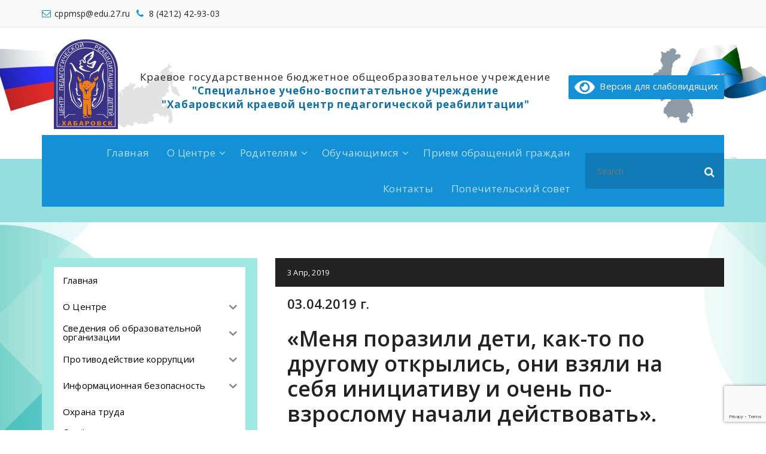

--- FILE ---
content_type: text/html; charset=UTF-8
request_url: https://khvcenter.ru/1627-2/
body_size: 20814
content:
<!DOCTYPE html>
<html lang="ru-RU">
	<head>
	<meta charset="UTF-8">
	<meta name="viewport" content="width=device-width, initial-scale=1">
	<link rel="profile" href="https://gmpg.org/xfn/11">
	
	<title>03.04.2019 г. &#8211; Краевое государственное бюджетное общеобразовательное учреждение &quot;Специальное учебно-воспитательное учреждение&quot; Хабаровский краевой центр педагогической реабилитации&quot;</title>
<meta name='robots' content='max-image-preview:large' />
<link rel='dns-prefetch' href='//fonts.googleapis.com' />
<link rel="alternate" type="application/rss+xml" title="Краевое государственное бюджетное общеобразовательное учреждение &quot;Специальное учебно-воспитательное учреждение&quot; Хабаровский краевой центр педагогической реабилитации&quot; &raquo; Лента" href="https://khvcenter.ru/feed/" />
<link rel="alternate" type="application/rss+xml" title="Краевое государственное бюджетное общеобразовательное учреждение &quot;Специальное учебно-воспитательное учреждение&quot; Хабаровский краевой центр педагогической реабилитации&quot; &raquo; Лента комментариев" href="https://khvcenter.ru/comments/feed/" />
<style id='ogs_cr_st'>.js-otfm-sp-box__closed ~ :not(.otfm-sp_end),.js-otfm-sp-box__closed ~ .js-otfm-sp-box__closed ~ :not(.otfm-sp_end){left:-9999px;position:absolute;top:-9999px;visibility:hidden;}[class^="wp-block"].otfm-sp_end ~ *,[class^="wp-block"].otfm-sp_end ~ div.otfm-sp_end ~ *{left:auto;position:relative;top:auto;visibility:visible;}</style>
<script type="text/javascript">
window._wpemojiSettings = {"baseUrl":"https:\/\/s.w.org\/images\/core\/emoji\/14.0.0\/72x72\/","ext":".png","svgUrl":"https:\/\/s.w.org\/images\/core\/emoji\/14.0.0\/svg\/","svgExt":".svg","source":{"concatemoji":"https:\/\/khvcenter.ru\/wp-includes\/js\/wp-emoji-release.min.js?ver=6.1.9"}};
/*! This file is auto-generated */
!function(e,a,t){var n,r,o,i=a.createElement("canvas"),p=i.getContext&&i.getContext("2d");function s(e,t){var a=String.fromCharCode,e=(p.clearRect(0,0,i.width,i.height),p.fillText(a.apply(this,e),0,0),i.toDataURL());return p.clearRect(0,0,i.width,i.height),p.fillText(a.apply(this,t),0,0),e===i.toDataURL()}function c(e){var t=a.createElement("script");t.src=e,t.defer=t.type="text/javascript",a.getElementsByTagName("head")[0].appendChild(t)}for(o=Array("flag","emoji"),t.supports={everything:!0,everythingExceptFlag:!0},r=0;r<o.length;r++)t.supports[o[r]]=function(e){if(p&&p.fillText)switch(p.textBaseline="top",p.font="600 32px Arial",e){case"flag":return s([127987,65039,8205,9895,65039],[127987,65039,8203,9895,65039])?!1:!s([55356,56826,55356,56819],[55356,56826,8203,55356,56819])&&!s([55356,57332,56128,56423,56128,56418,56128,56421,56128,56430,56128,56423,56128,56447],[55356,57332,8203,56128,56423,8203,56128,56418,8203,56128,56421,8203,56128,56430,8203,56128,56423,8203,56128,56447]);case"emoji":return!s([129777,127995,8205,129778,127999],[129777,127995,8203,129778,127999])}return!1}(o[r]),t.supports.everything=t.supports.everything&&t.supports[o[r]],"flag"!==o[r]&&(t.supports.everythingExceptFlag=t.supports.everythingExceptFlag&&t.supports[o[r]]);t.supports.everythingExceptFlag=t.supports.everythingExceptFlag&&!t.supports.flag,t.DOMReady=!1,t.readyCallback=function(){t.DOMReady=!0},t.supports.everything||(n=function(){t.readyCallback()},a.addEventListener?(a.addEventListener("DOMContentLoaded",n,!1),e.addEventListener("load",n,!1)):(e.attachEvent("onload",n),a.attachEvent("onreadystatechange",function(){"complete"===a.readyState&&t.readyCallback()})),(e=t.source||{}).concatemoji?c(e.concatemoji):e.wpemoji&&e.twemoji&&(c(e.twemoji),c(e.wpemoji)))}(window,document,window._wpemojiSettings);
</script>
<style type="text/css">
img.wp-smiley,
img.emoji {
	display: inline !important;
	border: none !important;
	box-shadow: none !important;
	height: 1em !important;
	width: 1em !important;
	margin: 0 0.07em !important;
	vertical-align: -0.1em !important;
	background: none !important;
	padding: 0 !important;
}
</style>
	<link rel='stylesheet' id='wp-block-library-css' href='https://khvcenter.ru/wp-includes/css/dist/block-library/style.min.css?ver=6.1.9' type='text/css' media='all' />
<link rel='stylesheet' id='pl-block-style-css-css' href='https://khvcenter.ru/wp-content/plugins/post-layouts/dist/blocks.style.build.css?ver=1671403470' type='text/css' media='all' />
<link rel='stylesheet' id='pl-block-fontawesome-css' href='https://khvcenter.ru/wp-content/plugins/post-layouts/dist/assets/fontawesome/css/all.css?ver=1671403470' type='text/css' media='all' />
<link rel='stylesheet' id='classic-theme-styles-css' href='https://khvcenter.ru/wp-includes/css/classic-themes.min.css?ver=1' type='text/css' media='all' />
<style id='global-styles-inline-css' type='text/css'>
body{--wp--preset--color--black: #000000;--wp--preset--color--cyan-bluish-gray: #abb8c3;--wp--preset--color--white: #ffffff;--wp--preset--color--pale-pink: #f78da7;--wp--preset--color--vivid-red: #cf2e2e;--wp--preset--color--luminous-vivid-orange: #ff6900;--wp--preset--color--luminous-vivid-amber: #fcb900;--wp--preset--color--light-green-cyan: #7bdcb5;--wp--preset--color--vivid-green-cyan: #00d084;--wp--preset--color--pale-cyan-blue: #8ed1fc;--wp--preset--color--vivid-cyan-blue: #0693e3;--wp--preset--color--vivid-purple: #9b51e0;--wp--preset--gradient--vivid-cyan-blue-to-vivid-purple: linear-gradient(135deg,rgba(6,147,227,1) 0%,rgb(155,81,224) 100%);--wp--preset--gradient--light-green-cyan-to-vivid-green-cyan: linear-gradient(135deg,rgb(122,220,180) 0%,rgb(0,208,130) 100%);--wp--preset--gradient--luminous-vivid-amber-to-luminous-vivid-orange: linear-gradient(135deg,rgba(252,185,0,1) 0%,rgba(255,105,0,1) 100%);--wp--preset--gradient--luminous-vivid-orange-to-vivid-red: linear-gradient(135deg,rgba(255,105,0,1) 0%,rgb(207,46,46) 100%);--wp--preset--gradient--very-light-gray-to-cyan-bluish-gray: linear-gradient(135deg,rgb(238,238,238) 0%,rgb(169,184,195) 100%);--wp--preset--gradient--cool-to-warm-spectrum: linear-gradient(135deg,rgb(74,234,220) 0%,rgb(151,120,209) 20%,rgb(207,42,186) 40%,rgb(238,44,130) 60%,rgb(251,105,98) 80%,rgb(254,248,76) 100%);--wp--preset--gradient--blush-light-purple: linear-gradient(135deg,rgb(255,206,236) 0%,rgb(152,150,240) 100%);--wp--preset--gradient--blush-bordeaux: linear-gradient(135deg,rgb(254,205,165) 0%,rgb(254,45,45) 50%,rgb(107,0,62) 100%);--wp--preset--gradient--luminous-dusk: linear-gradient(135deg,rgb(255,203,112) 0%,rgb(199,81,192) 50%,rgb(65,88,208) 100%);--wp--preset--gradient--pale-ocean: linear-gradient(135deg,rgb(255,245,203) 0%,rgb(182,227,212) 50%,rgb(51,167,181) 100%);--wp--preset--gradient--electric-grass: linear-gradient(135deg,rgb(202,248,128) 0%,rgb(113,206,126) 100%);--wp--preset--gradient--midnight: linear-gradient(135deg,rgb(2,3,129) 0%,rgb(40,116,252) 100%);--wp--preset--duotone--dark-grayscale: url('#wp-duotone-dark-grayscale');--wp--preset--duotone--grayscale: url('#wp-duotone-grayscale');--wp--preset--duotone--purple-yellow: url('#wp-duotone-purple-yellow');--wp--preset--duotone--blue-red: url('#wp-duotone-blue-red');--wp--preset--duotone--midnight: url('#wp-duotone-midnight');--wp--preset--duotone--magenta-yellow: url('#wp-duotone-magenta-yellow');--wp--preset--duotone--purple-green: url('#wp-duotone-purple-green');--wp--preset--duotone--blue-orange: url('#wp-duotone-blue-orange');--wp--preset--font-size--small: 13px;--wp--preset--font-size--medium: 20px;--wp--preset--font-size--large: 36px;--wp--preset--font-size--x-large: 42px;--wp--preset--spacing--20: 0.44rem;--wp--preset--spacing--30: 0.67rem;--wp--preset--spacing--40: 1rem;--wp--preset--spacing--50: 1.5rem;--wp--preset--spacing--60: 2.25rem;--wp--preset--spacing--70: 3.38rem;--wp--preset--spacing--80: 5.06rem;}:where(.is-layout-flex){gap: 0.5em;}body .is-layout-flow > .alignleft{float: left;margin-inline-start: 0;margin-inline-end: 2em;}body .is-layout-flow > .alignright{float: right;margin-inline-start: 2em;margin-inline-end: 0;}body .is-layout-flow > .aligncenter{margin-left: auto !important;margin-right: auto !important;}body .is-layout-constrained > .alignleft{float: left;margin-inline-start: 0;margin-inline-end: 2em;}body .is-layout-constrained > .alignright{float: right;margin-inline-start: 2em;margin-inline-end: 0;}body .is-layout-constrained > .aligncenter{margin-left: auto !important;margin-right: auto !important;}body .is-layout-constrained > :where(:not(.alignleft):not(.alignright):not(.alignfull)){max-width: var(--wp--style--global--content-size);margin-left: auto !important;margin-right: auto !important;}body .is-layout-constrained > .alignwide{max-width: var(--wp--style--global--wide-size);}body .is-layout-flex{display: flex;}body .is-layout-flex{flex-wrap: wrap;align-items: center;}body .is-layout-flex > *{margin: 0;}:where(.wp-block-columns.is-layout-flex){gap: 2em;}.has-black-color{color: var(--wp--preset--color--black) !important;}.has-cyan-bluish-gray-color{color: var(--wp--preset--color--cyan-bluish-gray) !important;}.has-white-color{color: var(--wp--preset--color--white) !important;}.has-pale-pink-color{color: var(--wp--preset--color--pale-pink) !important;}.has-vivid-red-color{color: var(--wp--preset--color--vivid-red) !important;}.has-luminous-vivid-orange-color{color: var(--wp--preset--color--luminous-vivid-orange) !important;}.has-luminous-vivid-amber-color{color: var(--wp--preset--color--luminous-vivid-amber) !important;}.has-light-green-cyan-color{color: var(--wp--preset--color--light-green-cyan) !important;}.has-vivid-green-cyan-color{color: var(--wp--preset--color--vivid-green-cyan) !important;}.has-pale-cyan-blue-color{color: var(--wp--preset--color--pale-cyan-blue) !important;}.has-vivid-cyan-blue-color{color: var(--wp--preset--color--vivid-cyan-blue) !important;}.has-vivid-purple-color{color: var(--wp--preset--color--vivid-purple) !important;}.has-black-background-color{background-color: var(--wp--preset--color--black) !important;}.has-cyan-bluish-gray-background-color{background-color: var(--wp--preset--color--cyan-bluish-gray) !important;}.has-white-background-color{background-color: var(--wp--preset--color--white) !important;}.has-pale-pink-background-color{background-color: var(--wp--preset--color--pale-pink) !important;}.has-vivid-red-background-color{background-color: var(--wp--preset--color--vivid-red) !important;}.has-luminous-vivid-orange-background-color{background-color: var(--wp--preset--color--luminous-vivid-orange) !important;}.has-luminous-vivid-amber-background-color{background-color: var(--wp--preset--color--luminous-vivid-amber) !important;}.has-light-green-cyan-background-color{background-color: var(--wp--preset--color--light-green-cyan) !important;}.has-vivid-green-cyan-background-color{background-color: var(--wp--preset--color--vivid-green-cyan) !important;}.has-pale-cyan-blue-background-color{background-color: var(--wp--preset--color--pale-cyan-blue) !important;}.has-vivid-cyan-blue-background-color{background-color: var(--wp--preset--color--vivid-cyan-blue) !important;}.has-vivid-purple-background-color{background-color: var(--wp--preset--color--vivid-purple) !important;}.has-black-border-color{border-color: var(--wp--preset--color--black) !important;}.has-cyan-bluish-gray-border-color{border-color: var(--wp--preset--color--cyan-bluish-gray) !important;}.has-white-border-color{border-color: var(--wp--preset--color--white) !important;}.has-pale-pink-border-color{border-color: var(--wp--preset--color--pale-pink) !important;}.has-vivid-red-border-color{border-color: var(--wp--preset--color--vivid-red) !important;}.has-luminous-vivid-orange-border-color{border-color: var(--wp--preset--color--luminous-vivid-orange) !important;}.has-luminous-vivid-amber-border-color{border-color: var(--wp--preset--color--luminous-vivid-amber) !important;}.has-light-green-cyan-border-color{border-color: var(--wp--preset--color--light-green-cyan) !important;}.has-vivid-green-cyan-border-color{border-color: var(--wp--preset--color--vivid-green-cyan) !important;}.has-pale-cyan-blue-border-color{border-color: var(--wp--preset--color--pale-cyan-blue) !important;}.has-vivid-cyan-blue-border-color{border-color: var(--wp--preset--color--vivid-cyan-blue) !important;}.has-vivid-purple-border-color{border-color: var(--wp--preset--color--vivid-purple) !important;}.has-vivid-cyan-blue-to-vivid-purple-gradient-background{background: var(--wp--preset--gradient--vivid-cyan-blue-to-vivid-purple) !important;}.has-light-green-cyan-to-vivid-green-cyan-gradient-background{background: var(--wp--preset--gradient--light-green-cyan-to-vivid-green-cyan) !important;}.has-luminous-vivid-amber-to-luminous-vivid-orange-gradient-background{background: var(--wp--preset--gradient--luminous-vivid-amber-to-luminous-vivid-orange) !important;}.has-luminous-vivid-orange-to-vivid-red-gradient-background{background: var(--wp--preset--gradient--luminous-vivid-orange-to-vivid-red) !important;}.has-very-light-gray-to-cyan-bluish-gray-gradient-background{background: var(--wp--preset--gradient--very-light-gray-to-cyan-bluish-gray) !important;}.has-cool-to-warm-spectrum-gradient-background{background: var(--wp--preset--gradient--cool-to-warm-spectrum) !important;}.has-blush-light-purple-gradient-background{background: var(--wp--preset--gradient--blush-light-purple) !important;}.has-blush-bordeaux-gradient-background{background: var(--wp--preset--gradient--blush-bordeaux) !important;}.has-luminous-dusk-gradient-background{background: var(--wp--preset--gradient--luminous-dusk) !important;}.has-pale-ocean-gradient-background{background: var(--wp--preset--gradient--pale-ocean) !important;}.has-electric-grass-gradient-background{background: var(--wp--preset--gradient--electric-grass) !important;}.has-midnight-gradient-background{background: var(--wp--preset--gradient--midnight) !important;}.has-small-font-size{font-size: var(--wp--preset--font-size--small) !important;}.has-medium-font-size{font-size: var(--wp--preset--font-size--medium) !important;}.has-large-font-size{font-size: var(--wp--preset--font-size--large) !important;}.has-x-large-font-size{font-size: var(--wp--preset--font-size--x-large) !important;}
.wp-block-navigation a:where(:not(.wp-element-button)){color: inherit;}
:where(.wp-block-columns.is-layout-flex){gap: 2em;}
.wp-block-pullquote{font-size: 1.5em;line-height: 1.6;}
</style>
<link rel='stylesheet' id='contact-form-7-css' href='https://khvcenter.ru/wp-content/plugins/contact-form-7/includes/css/styles.css?ver=5.7.6' type='text/css' media='all' />
<link rel='stylesheet' id='otfm-guten-spoiler-css-css' href='https://khvcenter.ru/wp-content/plugins/otfm-gutenberg-spoiler/res/otfm-spoiler-min.css?ver=6.1.9' type='text/css' media='all' />
<link rel='stylesheet' id='iksm-public-style-css' href='https://khvcenter.ru/wp-content/plugins/iks-menu/assets/css/public.css?ver=1.11.0' type='text/css' media='all' />
<link rel='stylesheet' id='fabify-fonts-css' href='//fonts.googleapis.com/css?family=Open+Sans%3A300%2C400%2C600%2C700%2C800%7CRaleway%3A400%2C700&#038;subset=latin%2Clatin-ext' type='text/css' media='all' />
<link rel='stylesheet' id='specia-style-css' href='https://khvcenter.ru/wp-content/themes/fabify/style.css?ver=6.1.9' type='text/css' media='all' />
<style id='specia-style-inline-css' type='text/css'>
.bt-primary,a.bt-primary,button.bt-primary,.more-link,a.more-link, .wpcf7-submit,input.wpcf7-submit,div.tagcloud a,.widget .woocommerce-product-search input[type='search'],.widget .search-form input[type='search'],input[type='submit'],button[type='submit'],.woo-sidebar .woocommerce-mini-cart__buttons.buttons .button,footer .woocommerce-mini-cart__buttons.buttons .button,.woocommerce ul.products li.product .button, .woocommerce nav.woocommerce-pagination ul li a,.woocommerce nav.woocommerce-pagination ul li span,.top-scroll,.woocommerce-cart .wc-proceed-to-checkout a.checkout-button,.woocommerce table.cart td.actions .input-text,.woocommerce-page #content table.cart td.actions .input-text,.woocommerce-page table.cart td.actions .input-text,.wp-block-search .wp-block-search__input, .wp-block-loginout a, .woocommerce a.button, .woocommerce span.onsale {
					border-radius: 100px !important;
				}

</style>
<link rel='stylesheet' id='owl-carousel-css' href='https://khvcenter.ru/wp-content/themes/specia/css/owl.carousel.css?ver=6.1.9' type='text/css' media='all' />
<link rel='stylesheet' id='bootstrap-css' href='https://khvcenter.ru/wp-content/themes/specia/css/bootstrap.min.css?ver=6.1.9' type='text/css' media='all' />
<link rel='stylesheet' id='woo-css' href='https://khvcenter.ru/wp-content/themes/specia/css/woo.css?ver=6.1.9' type='text/css' media='all' />
<link rel='stylesheet' id='specia-form-css' href='https://khvcenter.ru/wp-content/themes/specia/css/form.css?ver=6.1.9' type='text/css' media='all' />
<link rel='stylesheet' id='specia-typography-css' href='https://khvcenter.ru/wp-content/themes/specia/css/typography.css?ver=6.1.9' type='text/css' media='all' />
<link rel='stylesheet' id='specia-widget-css' href='https://khvcenter.ru/wp-content/themes/specia/css/widget.css?ver=6.1.9' type='text/css' media='all' />
<link rel='stylesheet' id='specia-top-widget-css' href='https://khvcenter.ru/wp-content/themes/specia/css/top-widget.css?ver=6.1.9' type='text/css' media='all' />
<link rel='stylesheet' id='specia-text-animate-css' href='https://khvcenter.ru/wp-content/themes/specia/css/text-animate.css?ver=6.1.9' type='text/css' media='all' />
<link rel='stylesheet' id='animate-css' href='https://khvcenter.ru/wp-content/themes/specia/css/animate.min.css?ver=6.1.9' type='text/css' media='all' />
<link rel='stylesheet' id='specia-text-rotator-css' href='https://khvcenter.ru/wp-content/themes/specia/css/text-rotator.css?ver=6.1.9' type='text/css' media='all' />
<link rel='stylesheet' id='specia-menus-css' href='https://khvcenter.ru/wp-content/themes/specia/css/menus.css?ver=6.1.9' type='text/css' media='all' />
<link rel='stylesheet' id='font-awesome-css' href='https://khvcenter.ru/wp-content/themes/specia/css/fonts/font-awesome/css/font-awesome.min.css?ver=6.1.9' type='text/css' media='all' />
<link rel='stylesheet' id='specia-fonts-css' href='//fonts.googleapis.com/css?family=Open+Sans%3A300%2C400%2C600%2C700%2C800%7CRaleway%3A400%2C700&#038;subset=latin%2Clatin-ext' type='text/css' media='all' />
<link rel='stylesheet' id='bvi-styles-css' href='https://khvcenter.ru/wp-content/plugins/button-visually-impaired/assets/css/bvi.min.css?ver=2.3.0' type='text/css' media='all' />
<style id='bvi-styles-inline-css' type='text/css'>

			.bvi-widget,
			.bvi-shortcode a,
			.bvi-widget a, 
			.bvi-shortcode {
				color: #ffffff;
				background-color: #1490d7;
			}
			.bvi-widget .bvi-svg-eye,
			.bvi-shortcode .bvi-svg-eye {
			    display: inline-block;
                overflow: visible;
                width: 1.125em;
                height: 1em;
                font-size: 2em;
                vertical-align: middle;
			}
			.bvi-widget,
			.bvi-shortcode {
			    -webkit-transition: background-color .2s ease-out;
			    transition: background-color .2s ease-out;
			    cursor: pointer;
			    border-radius: 2px;
			    display: inline-block;
			    padding: 5px 10px;
			    vertical-align: middle;
			    text-decoration: none;
			}
</style>
<link rel='stylesheet' id='specia-parent-style-css' href='https://khvcenter.ru/wp-content/themes/specia/style.css?ver=6.1.9' type='text/css' media='all' />
<link rel='stylesheet' id='fabify-style-css' href='https://khvcenter.ru/wp-content/themes/fabify/style.css?ver=6.1.9' type='text/css' media='all' />
<link rel='stylesheet' id='fabify-default-css' href='https://khvcenter.ru/wp-content/themes/fabify/css/colors/default.css?ver=6.1.9' type='text/css' media='all' />
<link rel='stylesheet' id='fabify-media-query-css' href='https://khvcenter.ru/wp-content/themes/specia/css/media-query.css?ver=6.1.9' type='text/css' media='all' />
<script type='text/javascript' src='https://khvcenter.ru/wp-includes/js/jquery/jquery.min.js?ver=3.6.1' id='jquery-core-js'></script>
<script type='text/javascript' src='https://khvcenter.ru/wp-includes/js/jquery/jquery-migrate.min.js?ver=3.3.2' id='jquery-migrate-js'></script>
<script type='text/javascript' src='https://khvcenter.ru/wp-content/plugins/iks-menu/assets/js/public.js?ver=1.11.0' id='iksm-public-script-js'></script>
<script type='text/javascript' src='https://khvcenter.ru/wp-content/plugins/iks-menu/assets/js/menu.js?ver=1.11.0' id='iksm-menu-script-js'></script>
<script type='text/javascript' src='https://khvcenter.ru/wp-content/themes/specia/js/bootstrap.min.js?ver=6.1.9' id='bootstrap-js'></script>
<script type='text/javascript' src='https://khvcenter.ru/wp-content/themes/specia/js/owl.carousel.min.js?ver=6.1.9' id='owl-carousel-js'></script>
<script type='text/javascript' src='https://khvcenter.ru/wp-content/themes/specia/js/jquery.simple-text-rotator.min.js?ver=6.1.9' id='jquery-text-rotator-js'></script>
<script type='text/javascript' src='https://khvcenter.ru/wp-content/themes/specia/js/wow.min.js?ver=6.1.9' id='wow-min-js'></script>
<script type='text/javascript' src='https://khvcenter.ru/wp-content/themes/specia/js/component.min.js?ver=6.1.9' id='specia-service-component-js'></script>
<script type='text/javascript' src='https://khvcenter.ru/wp-content/themes/specia/js/modernizr.custom.min.js?ver=6.1.9' id='specia-service-modernizr-custom-js'></script>
<script type='text/javascript' src='https://khvcenter.ru/wp-content/themes/specia/js/custom.js?ver=6.1.9' id='specia-custom-js-js'></script>
<link rel="https://api.w.org/" href="https://khvcenter.ru/wp-json/" /><link rel="alternate" type="application/json" href="https://khvcenter.ru/wp-json/wp/v2/posts/1627" /><link rel="EditURI" type="application/rsd+xml" title="RSD" href="https://khvcenter.ru/xmlrpc.php?rsd" />
<link rel="wlwmanifest" type="application/wlwmanifest+xml" href="https://khvcenter.ru/wp-includes/wlwmanifest.xml" />
<meta name="generator" content="WordPress 6.1.9" />
<link rel="canonical" href="https://khvcenter.ru/1627-2/" />
<link rel='shortlink' href='https://khvcenter.ru/?p=1627' />
<link rel="alternate" type="application/json+oembed" href="https://khvcenter.ru/wp-json/oembed/1.0/embed?url=https%3A%2F%2Fkhvcenter.ru%2F1627-2%2F" />
<link rel="alternate" type="text/xml+oembed" href="https://khvcenter.ru/wp-json/oembed/1.0/embed?url=https%3A%2F%2Fkhvcenter.ru%2F1627-2%2F&#038;format=xml" />
<style type="text/css" id="iksm-dynamic-style"></style><!-- Yandex.Metrika counter by Yandex Metrica Plugin -->
<script type="text/javascript" >
    (function(m,e,t,r,i,k,a){m[i]=m[i]||function(){(m[i].a=m[i].a||[]).push(arguments)};
        m[i].l=1*new Date();k=e.createElement(t),a=e.getElementsByTagName(t)[0],k.async=1,k.src=r,a.parentNode.insertBefore(k,a)})
    (window, document, "script", "https://mc.yandex.ru/metrika/tag.js", "ym");

    ym(90137599, "init", {
        id:90137599,
        clickmap:true,
        trackLinks:true,
        accurateTrackBounce:false,
        webvisor:true,
	        });
</script>
<noscript><div><img src="https://mc.yandex.ru/watch/90137599" style="position:absolute; left:-9999px;" alt="" /></div></noscript>
<!-- /Yandex.Metrika counter -->
<noscript><style>.lazyload[data-src]{display:none !important;}</style></noscript><style>.lazyload{background-image:none !important;}.lazyload:before{background-image:none !important;}</style>                    <style type="text/css" media="all" id="pl-style-frontend"></style>
                    <link rel="icon" href="https://khvcenter.ru/wp-content/uploads/2022/07/cropped-cropped-cropped-значок-сайт-пнг-32x32.png" sizes="32x32" />
<link rel="icon" href="https://khvcenter.ru/wp-content/uploads/2022/07/cropped-cropped-cropped-значок-сайт-пнг-192x192.png" sizes="192x192" />
<link rel="apple-touch-icon" href="https://khvcenter.ru/wp-content/uploads/2022/07/cropped-cropped-cropped-значок-сайт-пнг-180x180.png" />
<meta name="msapplication-TileImage" content="https://khvcenter.ru/wp-content/uploads/2022/07/cropped-cropped-cropped-значок-сайт-пнг-270x270.png" />
		<style type="text/css" id="wp-custom-css">
			@media (min-width: 992px) {
    .nav-fabify .navigator-wrapper {
        margin-bottom: -80px;
    }
}
.site {
    background: url(https://khvcenter.ru/wp-content/uploads/2022/08/bEruza-2-scaled.jpg) fixed;
background-size: cover}
.sidebar aside {
    background-color: #a0e9e2;
}
.page-wrapper article {
    border:none ;
}

.breadcrumb.fabify 
.background-overlay {background: #94dedf;} 

img.navbar-brand {
    width: auto;
    min-height: 150px;
    float: none;
    margin: 0;
	z-index: 1;
	position: relative;
	bottom: -20px;
	left: 20px
}

.header {    background: url(https://khvcenter.ru/wp-content/uploads/2022/08/баннер-хедер-scaled.jpg) center center / 100%;
	}
.nav-fabify .header-widget-info {
    height: 180px
}
.has-text-align-center {
    text-align: center;
		position: relative;
	right: px
}
.header-right .header-info {
    position: relative;
	top: 25px
}
.breadcrumb.fabify h2, .page-breadcrumb li {
    color: #0e2d2e;
}
.pl-list-template3 .pl-second-inner-wrap {
    width: calc(60% + 8%);

    margin-left: 0%;
    background-color: #e6e9ec;
    padding: 30px;
    text-align: left;
    position: relative;
}

.pl-list-template3 .pl-image img {
    height: 100%;
}
#content > footer > div > div > div > div:nth-child(5) {
	width: calc(60% + 8%);
	margin-bottom: -70px;
text-align: right;
}
#specia-footer > div > div > div.col-md-6.text-left {
	width: calc(70% + 8%);
}
.sidebar .widget {
    margin: 0 0 40px;
    display: block;
    border: 0;
}
table {
	width: 100%;
	margin-bottom: 20px;
	border: 15px solid #a0e9e2;
	border-collapse: collapse; 
}

.wp-block-table th {
	border: none;
	padding: 5px 10px;
	background: #a0e9e2;
	border-bottom: 5px solid #a0e9e2;
	font-weight: 700;
	color: #222222;
	text-align: center;
}
.wp-block-table td {
	border: 2px #e6e9ec solid;
	padding: 5px 10px;
	border-bottom: 5px solid #a0e9e2;
}
.wp-block-table thead tr th:first-child, .wp-block-table tbody tr td:first-child {
	border-left: none;
}
.wp-block-table thead tr th:last-child, .wp-block-table tbody tr td:last-child {
	border-right: none;
}
		</style>
		</head>

<body class="post-template-default single single-post postid-1627 single-format-standard wp-custom-logo">
<script data-cfasync="false" data-no-defer="1">var ewww_webp_supported=false;</script>
<svg xmlns="http://www.w3.org/2000/svg" viewBox="0 0 0 0" width="0" height="0" focusable="false" role="none" style="visibility: hidden; position: absolute; left: -9999px; overflow: hidden;" ><defs><filter id="wp-duotone-dark-grayscale"><feColorMatrix color-interpolation-filters="sRGB" type="matrix" values=" .299 .587 .114 0 0 .299 .587 .114 0 0 .299 .587 .114 0 0 .299 .587 .114 0 0 " /><feComponentTransfer color-interpolation-filters="sRGB" ><feFuncR type="table" tableValues="0 0.49803921568627" /><feFuncG type="table" tableValues="0 0.49803921568627" /><feFuncB type="table" tableValues="0 0.49803921568627" /><feFuncA type="table" tableValues="1 1" /></feComponentTransfer><feComposite in2="SourceGraphic" operator="in" /></filter></defs></svg><svg xmlns="http://www.w3.org/2000/svg" viewBox="0 0 0 0" width="0" height="0" focusable="false" role="none" style="visibility: hidden; position: absolute; left: -9999px; overflow: hidden;" ><defs><filter id="wp-duotone-grayscale"><feColorMatrix color-interpolation-filters="sRGB" type="matrix" values=" .299 .587 .114 0 0 .299 .587 .114 0 0 .299 .587 .114 0 0 .299 .587 .114 0 0 " /><feComponentTransfer color-interpolation-filters="sRGB" ><feFuncR type="table" tableValues="0 1" /><feFuncG type="table" tableValues="0 1" /><feFuncB type="table" tableValues="0 1" /><feFuncA type="table" tableValues="1 1" /></feComponentTransfer><feComposite in2="SourceGraphic" operator="in" /></filter></defs></svg><svg xmlns="http://www.w3.org/2000/svg" viewBox="0 0 0 0" width="0" height="0" focusable="false" role="none" style="visibility: hidden; position: absolute; left: -9999px; overflow: hidden;" ><defs><filter id="wp-duotone-purple-yellow"><feColorMatrix color-interpolation-filters="sRGB" type="matrix" values=" .299 .587 .114 0 0 .299 .587 .114 0 0 .299 .587 .114 0 0 .299 .587 .114 0 0 " /><feComponentTransfer color-interpolation-filters="sRGB" ><feFuncR type="table" tableValues="0.54901960784314 0.98823529411765" /><feFuncG type="table" tableValues="0 1" /><feFuncB type="table" tableValues="0.71764705882353 0.25490196078431" /><feFuncA type="table" tableValues="1 1" /></feComponentTransfer><feComposite in2="SourceGraphic" operator="in" /></filter></defs></svg><svg xmlns="http://www.w3.org/2000/svg" viewBox="0 0 0 0" width="0" height="0" focusable="false" role="none" style="visibility: hidden; position: absolute; left: -9999px; overflow: hidden;" ><defs><filter id="wp-duotone-blue-red"><feColorMatrix color-interpolation-filters="sRGB" type="matrix" values=" .299 .587 .114 0 0 .299 .587 .114 0 0 .299 .587 .114 0 0 .299 .587 .114 0 0 " /><feComponentTransfer color-interpolation-filters="sRGB" ><feFuncR type="table" tableValues="0 1" /><feFuncG type="table" tableValues="0 0.27843137254902" /><feFuncB type="table" tableValues="0.5921568627451 0.27843137254902" /><feFuncA type="table" tableValues="1 1" /></feComponentTransfer><feComposite in2="SourceGraphic" operator="in" /></filter></defs></svg><svg xmlns="http://www.w3.org/2000/svg" viewBox="0 0 0 0" width="0" height="0" focusable="false" role="none" style="visibility: hidden; position: absolute; left: -9999px; overflow: hidden;" ><defs><filter id="wp-duotone-midnight"><feColorMatrix color-interpolation-filters="sRGB" type="matrix" values=" .299 .587 .114 0 0 .299 .587 .114 0 0 .299 .587 .114 0 0 .299 .587 .114 0 0 " /><feComponentTransfer color-interpolation-filters="sRGB" ><feFuncR type="table" tableValues="0 0" /><feFuncG type="table" tableValues="0 0.64705882352941" /><feFuncB type="table" tableValues="0 1" /><feFuncA type="table" tableValues="1 1" /></feComponentTransfer><feComposite in2="SourceGraphic" operator="in" /></filter></defs></svg><svg xmlns="http://www.w3.org/2000/svg" viewBox="0 0 0 0" width="0" height="0" focusable="false" role="none" style="visibility: hidden; position: absolute; left: -9999px; overflow: hidden;" ><defs><filter id="wp-duotone-magenta-yellow"><feColorMatrix color-interpolation-filters="sRGB" type="matrix" values=" .299 .587 .114 0 0 .299 .587 .114 0 0 .299 .587 .114 0 0 .299 .587 .114 0 0 " /><feComponentTransfer color-interpolation-filters="sRGB" ><feFuncR type="table" tableValues="0.78039215686275 1" /><feFuncG type="table" tableValues="0 0.94901960784314" /><feFuncB type="table" tableValues="0.35294117647059 0.47058823529412" /><feFuncA type="table" tableValues="1 1" /></feComponentTransfer><feComposite in2="SourceGraphic" operator="in" /></filter></defs></svg><svg xmlns="http://www.w3.org/2000/svg" viewBox="0 0 0 0" width="0" height="0" focusable="false" role="none" style="visibility: hidden; position: absolute; left: -9999px; overflow: hidden;" ><defs><filter id="wp-duotone-purple-green"><feColorMatrix color-interpolation-filters="sRGB" type="matrix" values=" .299 .587 .114 0 0 .299 .587 .114 0 0 .299 .587 .114 0 0 .299 .587 .114 0 0 " /><feComponentTransfer color-interpolation-filters="sRGB" ><feFuncR type="table" tableValues="0.65098039215686 0.40392156862745" /><feFuncG type="table" tableValues="0 1" /><feFuncB type="table" tableValues="0.44705882352941 0.4" /><feFuncA type="table" tableValues="1 1" /></feComponentTransfer><feComposite in2="SourceGraphic" operator="in" /></filter></defs></svg><svg xmlns="http://www.w3.org/2000/svg" viewBox="0 0 0 0" width="0" height="0" focusable="false" role="none" style="visibility: hidden; position: absolute; left: -9999px; overflow: hidden;" ><defs><filter id="wp-duotone-blue-orange"><feColorMatrix color-interpolation-filters="sRGB" type="matrix" values=" .299 .587 .114 0 0 .299 .587 .114 0 0 .299 .587 .114 0 0 .299 .587 .114 0 0 " /><feComponentTransfer color-interpolation-filters="sRGB" ><feFuncR type="table" tableValues="0.098039215686275 1" /><feFuncG type="table" tableValues="0 0.66274509803922" /><feFuncB type="table" tableValues="0.84705882352941 0.41960784313725" /><feFuncA type="table" tableValues="1 1" /></feComponentTransfer><feComposite in2="SourceGraphic" operator="in" /></filter></defs></svg><div id="page" class="site">
<a class="skip-link screen-reader-text" href="#content">Перейти к содержимому</a>


<!-- Header -->
<header id="header-section" class="header nav-fabify" role="banner">
	<div id="unique-header" class="header-top-info d-lg-block d-none wow fadeInDown">
		<div class="header-widget">
			<div class="container">
				<div class="row">	            
							            <div class="col-lg-6 col-12">
		            	<div id="header-top-left" class="text-lg-left text-center">
																								<div class="widget widget_info">
										<a href="mailto:cppmsp@edu.27.ru">
											<i class="fa fa-envelope-o"></i>
											<span>cppmsp@edu.27.ru</span>
										</a>
									</div>
																
																	<div class="widget widget_info">
										<a href="tel:8 (4212) 42-93-03">
											<i class="fa fa-phone"></i>
											<span>8 (4212) 42-93-03</span>
										</a>
									</div>
																					</div>
					</div>					
					<div class="col-lg-6 col-12">
						<div id="header-top-right" class="text-lg-right text-center">
			                <!-- Start Social Media Icons -->
																					<aside id="social_widget" class="widget widget_social_widget">
								<ul>
																		
																		
																		
																		
																		
																		
																		
																		
																		
																		
																		
																	</ul>
							</aside>
										                <!-- /End Social Media Icons-->
			            </div>
		            </div>
		        </div>				
	        </div>
	    </div>
	</div>


	<!-- Header Widget Info -->
	<div class="header-widget-info d-none d-lg-block">
	    <div class="container">
	    	<div class="row">
	    		<div class="col-md-12">
		            <div class="header-wrapper">
		                <div class="brand-logo">
		                    <div class="logo">
		                        <a href="https://khvcenter.ru/" class="custom-logo-link" rel="home"><img width="731" height="1024" src="[data-uri]" class="custom-logo navbar-brand lazyload" alt="Краевое государственное бюджетное общеобразовательное учреждение &quot;Специальное учебно-воспитательное учреждение&quot; Хабаровский краевой центр педагогической реабилитации&quot;" decoding="async"   data-src="https://khvcenter.ru/wp-content/uploads/2022/08/image-png.png" data-srcset="https://khvcenter.ru/wp-content/uploads/2022/08/image-png.png 731w, https://khvcenter.ru/wp-content/uploads/2022/08/image-png-214x300.png 214w" data-sizes="auto" /><noscript><img width="731" height="1024" src="https://khvcenter.ru/wp-content/uploads/2022/08/image-png.png" class="custom-logo navbar-brand" alt="Краевое государственное бюджетное общеобразовательное учреждение &quot;Специальное учебно-воспитательное учреждение&quot; Хабаровский краевой центр педагогической реабилитации&quot;" decoding="async" srcset="https://khvcenter.ru/wp-content/uploads/2022/08/image-png.png 731w, https://khvcenter.ru/wp-content/uploads/2022/08/image-png-214x300.png 214w" sizes="(max-width: 731px) 100vw, 731px" data-eio="l" /></noscript></a>		                    </div>
		                </div>
		                <div class="header-right">
		                    <div class="header-info">
						<h2 class="has-text-align-center" style="font-size:17px;font-style:normal;font-weight:500;font-face:arial;letter-spacing:1px;line-height: 1.4;position: relative;bottom: -15px;">Краевое государственное бюджетное общеобразовательное учреждение  <br /><strong><font color="#0f70a8">"Специальное учебно-воспитательное учреждение <br />"Хабаровский краевой центр педагогической реабилитации"</strong></font></h2>
		                        <div class="header-single-widget">
		                            <div class="menu-right">
			                            <ul class="wrap-right">
			                            				                                <li class="cart-wrapper">
			                                    <div class="cart-icon-wrap">
															                                    </div>
			                                    
			                                    <!-- Shopping Cart -->
			                                    			                                    <!--end shopping-cart -->
			                                </li>
			                                			                                			                           
											<li class="menu-item header_btn">											
			                              <div class="bvi-shortcode"><a href="#" class="bvi-open"><svg aria-hidden="true" focusable="false" role="img" xmlns="http://www.w3.org/2000/svg" viewBox="0 0 576 512" class="bvi-svg-eye"><path fill="currentColor" d="M572.52 241.4C518.29 135.59 410.93 64 288 64S57.68 135.64 3.48 241.41a32.35 32.35 0 0 0 0 29.19C57.71 376.41 165.07 448 288 448s230.32-71.64 284.52-177.41a32.35 32.35 0 0 0 0-29.19zM288 400a144 144 0 1 1 144-144 143.93 143.93 0 0 1-144 144zm0-240a95.31 95.31 0 0 0-25.31 3.79 47.85 47.85 0 0 1-66.9 66.9A95.78 95.78 0 1 0 288 160z" class="bvi-svg-eye"></path></svg>&ensp;Версия для слабовидящих</a></div>			                                </li>
			                                											
			                            </ul>                            
			                        </div>
	                            </div>
		                    </div>
		                </div>
		            </div>
		        </div>
	        </div>
	    </div>
	</div>
	<!-- / -->

	<div class="navigator-wrapper" style="min-height: 20px;">
		<!-- Mobile Toggle -->
	    <div class="theme-mobile-nav d-lg-none d-block sticky-nav">
	        <div class="container">
	            <div class="row">
	                <div class="col-md-12">
	                    <div class="theme-mobile-menu">
	                        <div class="headtop-mobi">
	                            <div class="headtop-shift">
	                                <a href="javascript:void(0);" class="header-sidebar-toggle open-toggle"><span></span></a>
	                                <a href="javascript:void(0);" class="header-sidebar-toggle close-button"><span></span></a>
	                                <div id="mob-h-top" class="mobi-head-top animated"></div>
	                            </div>
	                        </div>
	                        <div class="mobile-logo">
								<a href="https://khvcenter.ru/" class="custom-logo-link" rel="home"><img width="731" height="1024" src="[data-uri]" class="custom-logo navbar-brand lazyload" alt="Краевое государственное бюджетное общеобразовательное учреждение &quot;Специальное учебно-воспитательное учреждение&quot; Хабаровский краевой центр педагогической реабилитации&quot;" decoding="async"   data-src="https://khvcenter.ru/wp-content/uploads/2022/08/image-png.png" data-srcset="https://khvcenter.ru/wp-content/uploads/2022/08/image-png.png 731w, https://khvcenter.ru/wp-content/uploads/2022/08/image-png-214x300.png 214w" data-sizes="auto" /><noscript><img width="731" height="1024" src="https://khvcenter.ru/wp-content/uploads/2022/08/image-png.png" class="custom-logo navbar-brand" alt="Краевое государственное бюджетное общеобразовательное учреждение &quot;Специальное учебно-воспитательное учреждение&quot; Хабаровский краевой центр педагогической реабилитации&quot;" decoding="async" srcset="https://khvcenter.ru/wp-content/uploads/2022/08/image-png.png 731w, https://khvcenter.ru/wp-content/uploads/2022/08/image-png-214x300.png 214w" sizes="(max-width: 731px) 100vw, 731px" data-eio="l" /></noscript></a>	                        </div>
	                        <div class="menu-toggle-wrap">
	                            <div class="hamburger-menu">
	                                <a href="javascript:void(0);" class="menu-toggle">
	                                    <div class="top-bun"></div>
	                                    <div class="meat"></div>
	                                    <div class="bottom-bun"></div>
	                                </a>
	                            </div>
	                        </div>
	                        <div id="mobile-m" class="mobile-menu">
	                            <div class="mobile-menu-shift">
	                                <a href="javascript:void(0);" class="close-style close-menu"></a>
	                            </div>
	                        </div>
	                    </div>
	                </div>
	            </div>
	        </div>
	    </div>
	    <!-- / -->
	    <!-- Top Menu -->
	    <div class="xl-nav-area d-none d-lg-block">
	        <div class="navigation sticky-nav">
		        <div class="container">
		            <div class="row">
		                <div class="col-md-12">
		                    <div class="theme-menu">
		                        <nav class="menubar">
		                            <ul id="menu-lipkoe-menju" class="menu-wrap"><li id="menu-item-5587" class="menu-item menu-item-type-post_type menu-item-object-page menu-item-home menu-item-5587"><a href="https://khvcenter.ru/">Главная</a></li>
<li id="menu-item-5590" class="menu-item menu-item-type-custom menu-item-object-custom menu-item-has-children menu-item-5590 dropdown"><a href="#">О Центре</a><span class="mobi_drop d-lg-none"><a href="#" class="fa fa-plus"></a></span>
<ul class="dropdown-menu">
	<li id="menu-item-6318" class="menu-item menu-item-type-post_type menu-item-object-page menu-item-6318"><a href="https://khvcenter.ru/novosti/">Новости</a></li>
	<li id="menu-item-5596" class="menu-item menu-item-type-post_type menu-item-object-page menu-item-5596"><a href="https://khvcenter.ru/struktura-i-organy-upravlenija-obrazo/">Структура и органы управления образовательной организацией</a></li>
	<li id="menu-item-5588" class="menu-item menu-item-type-post_type menu-item-object-page menu-item-5588"><a href="https://khvcenter.ru/rukovodstvo-pedagogicheskij-nauchno-p/">Руководство.</a></li>
</ul>
</li>
<li id="menu-item-5591" class="menu-item menu-item-type-custom menu-item-object-custom menu-item-has-children menu-item-5591 dropdown"><a href="#">Родителям</a><span class="mobi_drop d-lg-none"><a href="#" class="fa fa-plus"></a></span>
<ul class="dropdown-menu">
	<li id="menu-item-5598" class="menu-item menu-item-type-post_type menu-item-object-page menu-item-5598"><a href="https://khvcenter.ru/uslovija-priema/">Условия приема</a></li>
	<li id="menu-item-5823" class="menu-item menu-item-type-post_type menu-item-object-page menu-item-5823"><a href="https://khvcenter.ru/klassy/">Классы</a></li>
	<li id="menu-item-5603" class="menu-item menu-item-type-post_type menu-item-object-page menu-item-5603"><a href="https://khvcenter.ru/gruppa-dopolnitelnogo-obrazovanija/">Группа дополнительного образования</a></li>
	<li id="menu-item-5597" class="menu-item menu-item-type-post_type menu-item-object-page menu-item-5597"><a href="https://khvcenter.ru/uslovija-pitanija-obuchajushhihsja/">Организация питания в Центре</a></li>
</ul>
</li>
<li id="menu-item-5592" class="menu-item menu-item-type-custom menu-item-object-custom menu-item-has-children menu-item-5592 dropdown"><a href="#">Обучающимся</a><span class="mobi_drop d-lg-none"><a href="#" class="fa fa-plus"></a></span>
<ul class="dropdown-menu">
	<li id="menu-item-5602" class="menu-item menu-item-type-post_type menu-item-object-page menu-item-5602"><a href="https://khvcenter.ru/gosudarstvennaja-itogovaja-attestacija/">Государственная итоговая аттестация</a></li>
	<li id="menu-item-5599" class="menu-item menu-item-type-post_type menu-item-object-page menu-item-5599"><a href="https://khvcenter.ru/shkolnyj-sportivnyj-klub/">Школьный спортивный клуб</a></li>
</ul>
</li>
<li id="menu-item-5586" class="menu-item menu-item-type-post_type menu-item-object-page menu-item-5586"><a href="https://khvcenter.ru/obratnaja-svjaz/">Прием обращений граждан</a></li>
<li id="menu-item-5589" class="menu-item menu-item-type-post_type menu-item-object-page menu-item-5589"><a href="https://khvcenter.ru/kontakty/">Контакты</a></li>
<li id="menu-item-22768" class="menu-item menu-item-type-post_type menu-item-object-page menu-item-22768"><a href="https://khvcenter.ru/popechitelskij-sovet/">Попечительский совет</a></li>
</ul>                               
		                        </nav>
		                        		                        <div class="menu-right">
		                            <ul class="wrap-right">
		                                <li class="search-button">
		                                	<form method="get" id="searchform" class="search-form search-default search-bg" action="https://khvcenter.ru/">
	                                            <div>
	                                                <span class="screen-reader-text">Search for:</span>
	                                                <input type="search" class="search-field header-search-field" placeholder="Search" value="" name="s" id="s" />
	                                                <button role="button" type="submit" class="search-submit" aria-label="Search">
	                                                    <i class="fa fa-search" aria-hidden="true"></i>
	                                                </button>
	                                            </div>
	                                        </form>
		                                </li>
		                            </ul>                            
		                        </div>
		                        		                    </div>
		                </div>
		            </div>
		        </div>
		    </div>
	    </div>
	    <!-- / -->
	</div>	
</header>
<div class="clearfix"></div>
<section class="breadcrumb fabify">
    <div class="background-overlay">
        <div class="container">
            <div class="row padding-top-30 padding-bottom-10">
                <div class="col-md-6 col-xs-12 col-sm-6">
                    <h2>
											</h2>
                </div>

                <div class="col-md-6 col-xs-12 col-sm-6 breadcrumb-position">
					<ul class="page-breadcrumb">
						<li><a href="https://khvcenter.ru">Главная</a> &nbsp &#47; &nbsp<a href="https://khvcenter.ru/category/novosti/">Новости</a> &nbsp &#47; &nbsp<li class="active">03.04.2019</li></li>                    </ul>
                </div>
            </div>
        </div>
    </div>
</section>

<div class="clearfix"></div>
<div id="content" class="site-content" role="main">
<!-- Blog & Sidebar Section -->
<section class="page-wrapper">
	<div class="container">
		<div class="row padding-top-60 padding-bottom-60">
			<div class="col-md-4">
	<div class="sidebar" role="complementary">
		<script id="styles-copier-6967348099db6">
			// Finding styles element
	        var element = document.getElementById("iksm-dynamic-style");
	        if (!element) { // If no element (Cache plugins can remove tag), then creating a new one
                element = document.createElement('style');
                var head = document.getElementsByTagName("head")
                if (head && head[0]) {
                	head[0].appendChild(element);
                } else {
                  	console.warn("Iks Menu | Error while printing styles. Please contact technical support.");
                }
	        }
			// Copying styles to <styles> tag
	        element.innerHTML += ".iksm-5605 .iksm-terms{transition:all 400ms;animation:iks-fade-in 1000ms;}.iksm-5605 .iksm-term__inner{background-color:rgba(255,255,255,1);min-height:44px;transition:all 400ms;}.iksm-5605 .iksm-term__inner:hover{background-color:rgba(236,236,236,1);}.iksm-5605 .iksm-term--current > .iksm-term__inner{background-color:rgba(212,212,212,1);}.iksm-5605 .iksm-term__link{color:rgba(0,0,0,1);font-size:15px;line-height:15px;font-weight:400;text-decoration:none;padding-top:5px;padding-right:15px;padding-bottom:5px;padding-left:15px;transition:all 400ms;}.iksm-5605 .iksm-term__inner:hover .iksm-term__link{color:rgba(50,50,50,1);}.iksm-5605 .iksm-term__toggle__inner{transition:transform 400ms}.iksm-5605 .iksm-term--expanded > .iksm-term__inner > .iksm-term__toggle > .iksm-term__toggle__inner{transform:rotate(180deg);}.iksm-5605 .iksm-term__toggle{color:rgba(133,133,133,1);font-size:22px;align-self:stretch;height:unset;;width:40px;transition:all 400ms;}.iksm-5605 .iksm-term__toggle:hover{color:rgba(0,0,0,1);}.iksm-5605 .iksm-term__image-container{width:30px;min-width:30px;height:30px;min-height:30px;margin-right:15px;transition:all 400ms;}.iksm-5605 .iksm-term__image{background-size:contain;background-position:center;background-repeat:no-repeat;}.iksm-5605 .iksm-term__image-container:hover{background-size:contain;background-position:center;background-repeat:no-repeat;}.iksm-5605 .iksm-term__inner:hover .iksm-term__image-container{background-size:contain;background-position:center;background-repeat:no-repeat;}.iksm-5605 .iksm-term__inner:focus .iksm-term__image-container{background-size:contain;background-position:center;background-repeat:no-repeat;}.iksm-5605 .iksm-term--current > .iksm-term__inner .iksm-term__image-container{background-size:contain;background-position:center;background-repeat:no-repeat;}.iksm-5605 .iksm-term--child .iksm-term__inner .iksm-term__image-container{background-size:contain;background-position:center;background-repeat:no-repeat;}.iksm-5605 .iksm-term--child .iksm-term__inner .iksm-term__image-container:hover{background-size:contain;background-position:center;background-repeat:no-repeat;}.iksm-5605 .iksm-term--child .iksm-term__inner .iksm-term__image-container:focus{background-size:contain;background-position:center;background-repeat:no-repeat;}.iksm-5605 .iksm-term--child.iksm-term--current > .iksm-term__inner .iksm-term__image-container{background-size:contain;background-position:center;background-repeat:no-repeat;}.iksm-5605  .iksm-term__text{flex: unset}.iksm-5605 .iksm-term__posts-count{color:rgba(133,133,133,1);font-size:16px;margin-left:12px;font-weight:400;transition:all 400ms;}";
	        // Removing this script
            var this_script = document.getElementById("styles-copier-6967348099db6");
            if (this_script) { // Cache plugins can remove tag
	            this_script.outerHTML = "";
	            if (this_script.parentNode) {
	                this_script.parentNode.removeChild(this_script);
	            }
            }
        </script><aside id="iksm-widget-3" class="widget"><div id='iksm-5605' class='iksm iksm-5605 iksm-container '  data-id='5605' data-is-pro='0' data-source='menu'><div class='iksm-terms'><div class='iksm-terms-tree iksm-terms-tree--level-1 iksm-terms-tree--parents' style=''><div class="iksm-terms-tree__inner">
        <div class="iksm-term iksm-term--id-22487 iksm-term--parent" data-id="22487">
            <div class="iksm-term__inner" tabindex='0'>
                <a class="iksm-term__link" href='https://khvcenter.ru/' target='_self' tabindex='-1'>
				        <span class="iksm-term__text">Главная</span>
		            </a>
			        </div>
		        </div>

		
        <div class="iksm-term iksm-term--id-5494 iksm-term--parent iksm-term--has-children" data-id="5494">
            <div class="iksm-term__inner" tabindex='0'>
                <a class="iksm-term__link" href='#' target='_self' tabindex='-1'>
				        <span class="iksm-term__text">О Центре</span>
		            </a>
			            <div class="iksm-term__toggle" tabindex="0">
                <span class="iksm-term__toggle__inner"><i class='iks-icon-chevron-1'></i></span>
            </div>
			        </div>
		<div class='iksm-terms-tree iksm-terms-tree--level-2 iksm-terms-tree--children' style=''><div class="iksm-terms-tree__inner">
        <div class="iksm-term iksm-term--id-280 iksm-term--child" data-id="280">
            <div class="iksm-term__inner" tabindex='0'>
                <a class="iksm-term__link" href='https://khvcenter.ru/vizitnaja-kartochka-centra/' target='_self' tabindex='-1'>
				            <div
              class="iksm-term__shifts"
              style="width:15px; min-width:15px; max-width:15px;"></div>
			        <span class="iksm-term__text">Визитная карточка Центра</span>
		            </a>
			        </div>
		        </div>

		
        <div class="iksm-term iksm-term--id-284 iksm-term--child" data-id="284">
            <div class="iksm-term__inner" tabindex='0'>
                <a class="iksm-term__link" href='https://khvcenter.ru/otchetnye-materialy-po-samoobsledova/' target='_self' tabindex='-1'>
				            <div
              class="iksm-term__shifts"
              style="width:15px; min-width:15px; max-width:15px;"></div>
			        <span class="iksm-term__text">Отчетные материалы по самообследованию</span>
		            </a>
			        </div>
		        </div>

		
        <div class="iksm-term iksm-term--id-297 iksm-term--child" data-id="297">
            <div class="iksm-term__inner" tabindex='0'>
                <a class="iksm-term__link" href='https://khvcenter.ru/fip/' target='_self' tabindex='-1'>
				            <div
              class="iksm-term__shifts"
              style="width:15px; min-width:15px; max-width:15px;"></div>
			        <span class="iksm-term__text">ФИП</span>
		            </a>
			        </div>
		        </div>

		</div></div>        </div>

		
        <div class="iksm-term iksm-term--id-2721 iksm-term--parent iksm-term--has-children" data-id="2721">
            <div class="iksm-term__inner" tabindex='0'>
                <a class="iksm-term__link" href='#' target='_self' tabindex='-1'>
				        <span class="iksm-term__text">Сведения об образовательной организации</span>
		            </a>
			            <div class="iksm-term__toggle" tabindex="0">
                <span class="iksm-term__toggle__inner"><i class='iks-icon-chevron-1'></i></span>
            </div>
			        </div>
		<div class='iksm-terms-tree iksm-terms-tree--level-2 iksm-terms-tree--children' style=''><div class="iksm-terms-tree__inner">
        <div class="iksm-term iksm-term--id-74 iksm-term--child" data-id="74">
            <div class="iksm-term__inner" tabindex='0'>
                <a class="iksm-term__link" href='https://khvcenter.ru/osnovnye-svedenija/' target='_self' tabindex='-1'>
				            <div
              class="iksm-term__shifts"
              style="width:15px; min-width:15px; max-width:15px;"></div>
			        <span class="iksm-term__text">Основные сведения</span>
		            </a>
			        </div>
		        </div>

		
        <div class="iksm-term iksm-term--id-85 iksm-term--child" data-id="85">
            <div class="iksm-term__inner" tabindex='0'>
                <a class="iksm-term__link" href='https://khvcenter.ru/struktura-i-organy-upravlenija-obrazo/' target='_self' tabindex='-1'>
				            <div
              class="iksm-term__shifts"
              style="width:15px; min-width:15px; max-width:15px;"></div>
			        <span class="iksm-term__text">Структура и органы управления образовательной организацией</span>
		            </a>
			        </div>
		        </div>

		
        <div class="iksm-term iksm-term--id-76 iksm-term--child" data-id="76">
            <div class="iksm-term__inner" tabindex='0'>
                <a class="iksm-term__link" href='https://khvcenter.ru/dokumenty/' target='_self' tabindex='-1'>
				            <div
              class="iksm-term__shifts"
              style="width:15px; min-width:15px; max-width:15px;"></div>
			        <span class="iksm-term__text">Документы</span>
		            </a>
			        </div>
		        </div>

		
        <div class="iksm-term iksm-term--id-77 iksm-term--child" data-id="77">
            <div class="iksm-term__inner" tabindex='0'>
                <a class="iksm-term__link" href='https://khvcenter.ru/obrazovanie/' target='_self' tabindex='-1'>
				            <div
              class="iksm-term__shifts"
              style="width:15px; min-width:15px; max-width:15px;"></div>
			        <span class="iksm-term__text">Образование</span>
		            </a>
			        </div>
		        </div>

		
        <div class="iksm-term iksm-term--id-93 iksm-term--child" data-id="93">
            <div class="iksm-term__inner" tabindex='0'>
                <a class="iksm-term__link" href='https://khvcenter.ru/rukovodstvo-pedagogicheskij-nauchno-p/' target='_self' tabindex='-1'>
				            <div
              class="iksm-term__shifts"
              style="width:15px; min-width:15px; max-width:15px;"></div>
			        <span class="iksm-term__text">Руководство</span>
		            </a>
			        </div>
		        </div>

		
        <div class="iksm-term iksm-term--id-23752 iksm-term--child" data-id="23752">
            <div class="iksm-term__inner" tabindex='0'>
                <a class="iksm-term__link" href='https://khvcenter.ru/rukovodstvo-pedagogicheskij-nauchno-p/' target='_self' tabindex='-1'>
				            <div
              class="iksm-term__shifts"
              style="width:15px; min-width:15px; max-width:15px;"></div>
			        <span class="iksm-term__text">Педагогический состав</span>
		            </a>
			        </div>
		        </div>

		
        <div class="iksm-term iksm-term--id-91 iksm-term--child" data-id="91">
            <div class="iksm-term__inner" tabindex='0'>
                <a class="iksm-term__link" href='https://khvcenter.ru/materialno-tehnicheskoe-obespechenie/' target='_self' tabindex='-1'>
				            <div
              class="iksm-term__shifts"
              style="width:15px; min-width:15px; max-width:15px;"></div>
			        <span class="iksm-term__text">Материально-техническое обеспечение и оснащенность образовательного процесса. Доступная среда.</span>
		            </a>
			        </div>
		        </div>

		
        <div class="iksm-term iksm-term--id-121 iksm-term--child" data-id="121">
            <div class="iksm-term__inner" tabindex='0'>
                <a class="iksm-term__link" href='https://khvcenter.ru/platnye-obrazovatelnye-uslugi/' target='_self' tabindex='-1'>
				            <div
              class="iksm-term__shifts"
              style="width:15px; min-width:15px; max-width:15px;"></div>
			        <span class="iksm-term__text">Платные образовательные услуги</span>
		            </a>
			        </div>
		        </div>

		
        <div class="iksm-term iksm-term--id-122 iksm-term--child" data-id="122">
            <div class="iksm-term__inner" tabindex='0'>
                <a class="iksm-term__link" href='https://khvcenter.ru/finansovo-hozjajstvennaja-dejatelnost/' target='_self' tabindex='-1'>
				            <div
              class="iksm-term__shifts"
              style="width:15px; min-width:15px; max-width:15px;"></div>
			        <span class="iksm-term__text">Финансово-хозяйственная деятельность</span>
		            </a>
			        </div>
		        </div>

		
        <div class="iksm-term iksm-term--id-123 iksm-term--child" data-id="123">
            <div class="iksm-term__inner" tabindex='0'>
                <a class="iksm-term__link" href='https://khvcenter.ru/vakantnye-mesta-dlja-priema-perevoda-o/' target='_self' tabindex='-1'>
				            <div
              class="iksm-term__shifts"
              style="width:15px; min-width:15px; max-width:15px;"></div>
			        <span class="iksm-term__text">Вакантные места для приема (перевода) обучающихся</span>
		            </a>
			        </div>
		        </div>

		
        <div class="iksm-term iksm-term--id-124 iksm-term--child" data-id="124">
            <div class="iksm-term__inner" tabindex='0'>
                <a class="iksm-term__link" href='https://khvcenter.ru/dostupnaja-sreda/' target='_self' tabindex='-1'>
				            <div
              class="iksm-term__shifts"
              style="width:15px; min-width:15px; max-width:15px;"></div>
			        <span class="iksm-term__text">Доступная среда</span>
		            </a>
			        </div>
		        </div>

		
        <div class="iksm-term iksm-term--id-125 iksm-term--child" data-id="125">
            <div class="iksm-term__inner" tabindex='0'>
                <a class="iksm-term__link" href='https://khvcenter.ru/mezhdunarodnoe-sotrudnichestvo/' target='_self' tabindex='-1'>
				            <div
              class="iksm-term__shifts"
              style="width:15px; min-width:15px; max-width:15px;"></div>
			        <span class="iksm-term__text">Международное сотрудничество</span>
		            </a>
			        </div>
		        </div>

		
        <div class="iksm-term iksm-term--id-295 iksm-term--child" data-id="295">
            <div class="iksm-term__inner" tabindex='0'>
                <a class="iksm-term__link" href='https://khvcenter.ru/uslovija-pitanija-obuchajushhihsja/' target='_self' tabindex='-1'>
				            <div
              class="iksm-term__shifts"
              style="width:15px; min-width:15px; max-width:15px;"></div>
			        <span class="iksm-term__text">Организация питания в Центре</span>
		            </a>
			        </div>
		        </div>

		
        <div class="iksm-term iksm-term--id-86 iksm-term--child" data-id="86">
            <div class="iksm-term__inner" tabindex='0'>
                <a class="iksm-term__link" href='https://khvcenter.ru/obrazovatelnye-standarty-i-trebova/' target='_self' tabindex='-1'>
				            <div
              class="iksm-term__shifts"
              style="width:15px; min-width:15px; max-width:15px;"></div>
			        <span class="iksm-term__text">Образовательные стандарты и требования</span>
		            </a>
			        </div>
		        </div>

		
        <div class="iksm-term iksm-term--id-92 iksm-term--child" data-id="92">
            <div class="iksm-term__inner" tabindex='0'>
                <a class="iksm-term__link" href='https://khvcenter.ru/stipendii-i-mery-podderzhki-obuchajushhih/' target='_self' tabindex='-1'>
				            <div
              class="iksm-term__shifts"
              style="width:15px; min-width:15px; max-width:15px;"></div>
			        <span class="iksm-term__text">Стипендии и меры поддержки обучающихся</span>
		            </a>
			        </div>
		        </div>

		</div></div>        </div>

		
        <div class="iksm-term iksm-term--id-2723 iksm-term--parent iksm-term--has-children" data-id="2723">
            <div class="iksm-term__inner" tabindex='0'>
                <a class="iksm-term__link" href='#' target='_self' tabindex='-1'>
				        <span class="iksm-term__text">Противодействие коррупции</span>
		            </a>
			            <div class="iksm-term__toggle" tabindex="0">
                <span class="iksm-term__toggle__inner"><i class='iks-icon-chevron-1'></i></span>
            </div>
			        </div>
		<div class='iksm-terms-tree iksm-terms-tree--level-2 iksm-terms-tree--children' style=''><div class="iksm-terms-tree__inner">
        <div class="iksm-term iksm-term--id-197 iksm-term--child" data-id="197">
            <div class="iksm-term__inner" tabindex='0'>
                <a class="iksm-term__link" href='https://khvcenter.ru/normativnye-pravovye-i-inye-akty-v-sfe/' target='_self' tabindex='-1'>
				            <div
              class="iksm-term__shifts"
              style="width:15px; min-width:15px; max-width:15px;"></div>
			        <span class="iksm-term__text">Нормативные правовые и иные акты в сфере противодействия коррупции</span>
		            </a>
			        </div>
		        </div>

		
        <div class="iksm-term iksm-term--id-22902 iksm-term--child" data-id="22902">
            <div class="iksm-term__inner" tabindex='0'>
                <a class="iksm-term__link" href='https://khvcenter.ru/antikorrupcionnaja-jekspertiza/' target='_self' tabindex='-1'>
				            <div
              class="iksm-term__shifts"
              style="width:15px; min-width:15px; max-width:15px;"></div>
			        <span class="iksm-term__text">Антикоррупционная экспертиза</span>
		            </a>
			        </div>
		        </div>

		
        <div class="iksm-term iksm-term--id-199 iksm-term--child" data-id="199">
            <div class="iksm-term__inner" tabindex='0'>
                <a class="iksm-term__link" href='https://khvcenter.ru/metodicheskie-materialy/' target='_self' tabindex='-1'>
				            <div
              class="iksm-term__shifts"
              style="width:15px; min-width:15px; max-width:15px;"></div>
			        <span class="iksm-term__text">Методические материалы</span>
		            </a>
			        </div>
		        </div>

		
        <div class="iksm-term iksm-term--id-200 iksm-term--child" data-id="200">
            <div class="iksm-term__inner" tabindex='0'>
                <a class="iksm-term__link" href='https://khvcenter.ru/formy-dokumentov-svjazannyh-s-protivo/' target='_self' tabindex='-1'>
				            <div
              class="iksm-term__shifts"
              style="width:15px; min-width:15px; max-width:15px;"></div>
			        <span class="iksm-term__text">Формы документов связанных с противодействием коррупции</span>
		            </a>
			        </div>
		        </div>

		
        <div class="iksm-term iksm-term--id-201 iksm-term--child" data-id="201">
            <div class="iksm-term__inner" tabindex='0'>
                <a class="iksm-term__link" href='https://khvcenter.ru/svedenija-o-dohodah-rashodah-ob-imushhes/' target='_self' tabindex='-1'>
				            <div
              class="iksm-term__shifts"
              style="width:15px; min-width:15px; max-width:15px;"></div>
			        <span class="iksm-term__text">Сведения о доходах, расходах, об имуществе и обязательствах имущественного характера</span>
		            </a>
			        </div>
		        </div>

		
        <div class="iksm-term iksm-term--id-202 iksm-term--child" data-id="202">
            <div class="iksm-term__inner" tabindex='0'>
                <a class="iksm-term__link" href='https://khvcenter.ru/komissija-po-sobljudeniju-trebovanij-k-s/' target='_self' tabindex='-1'>
				            <div
              class="iksm-term__shifts"
              style="width:15px; min-width:15px; max-width:15px;"></div>
			        <span class="iksm-term__text">Комиссия по соблюдению требований к служебному поведению и урегулированию конфликта интересов</span>
		            </a>
			        </div>
		        </div>

		
        <div class="iksm-term iksm-term--id-203 iksm-term--child" data-id="203">
            <div class="iksm-term__inner" tabindex='0'>
                <a class="iksm-term__link" href='https://khvcenter.ru/obratnaja-svjaz-dlja-soobshhenij-o-faktah/' target='_self' tabindex='-1'>
				            <div
              class="iksm-term__shifts"
              style="width:15px; min-width:15px; max-width:15px;"></div>
			        <span class="iksm-term__text">Обратная связь для сообщений о фактах коррупции</span>
		            </a>
			        </div>
		        </div>

		</div></div>        </div>

		
        <div class="iksm-term iksm-term--id-2722 iksm-term--parent iksm-term--has-children" data-id="2722">
            <div class="iksm-term__inner" tabindex='0'>
                <a class="iksm-term__link" href='#' target='_self' tabindex='-1'>
				        <span class="iksm-term__text">Информационная безопасность</span>
		            </a>
			            <div class="iksm-term__toggle" tabindex="0">
                <span class="iksm-term__toggle__inner"><i class='iks-icon-chevron-1'></i></span>
            </div>
			        </div>
		<div class='iksm-terms-tree iksm-terms-tree--level-2 iksm-terms-tree--children' style=''><div class="iksm-terms-tree__inner">
        <div class="iksm-term iksm-term--id-287 iksm-term--child" data-id="287">
            <div class="iksm-term__inner" tabindex='0'>
                <a class="iksm-term__link" href='https://khvcenter.ru/politika-obrabotki-personalnyh-dan/' target='_self' tabindex='-1'>
				            <div
              class="iksm-term__shifts"
              style="width:15px; min-width:15px; max-width:15px;"></div>
			        <span class="iksm-term__text">Политика обработки персональных данных</span>
		            </a>
			        </div>
		        </div>

		
        <div class="iksm-term iksm-term--id-127 iksm-term--child" data-id="127">
            <div class="iksm-term__inner" tabindex='0'>
                <a class="iksm-term__link" href='https://khvcenter.ru/lokalnye-normativnye-akty-v-sfere-ob/' target='_self' tabindex='-1'>
				            <div
              class="iksm-term__shifts"
              style="width:15px; min-width:15px; max-width:15px;"></div>
			        <span class="iksm-term__text">Локальные нормативные акты в сфере обеспечения информационной безопасности обучающихся</span>
		            </a>
			        </div>
		        </div>

		
        <div class="iksm-term iksm-term--id-128 iksm-term--child" data-id="128">
            <div class="iksm-term__inner" tabindex='0'>
                <a class="iksm-term__link" href='https://khvcenter.ru/normativnoe-regulirovanie/' target='_self' tabindex='-1'>
				            <div
              class="iksm-term__shifts"
              style="width:15px; min-width:15px; max-width:15px;"></div>
			        <span class="iksm-term__text">Нормативное регулирование</span>
		            </a>
			        </div>
		        </div>

		
        <div class="iksm-term iksm-term--id-129 iksm-term--child" data-id="129">
            <div class="iksm-term__inner" tabindex='0'>
                <a class="iksm-term__link" href='https://khvcenter.ru/pedagogicheskim-rabotnikam/' target='_self' tabindex='-1'>
				            <div
              class="iksm-term__shifts"
              style="width:15px; min-width:15px; max-width:15px;"></div>
			        <span class="iksm-term__text">Педагогическим работникам</span>
		            </a>
			        </div>
		        </div>

		
        <div class="iksm-term iksm-term--id-130 iksm-term--child" data-id="130">
            <div class="iksm-term__inner" tabindex='0'>
                <a class="iksm-term__link" href='https://khvcenter.ru/obuchajushhimsja/' target='_self' tabindex='-1'>
				            <div
              class="iksm-term__shifts"
              style="width:15px; min-width:15px; max-width:15px;"></div>
			        <span class="iksm-term__text">Обучающимся</span>
		            </a>
			        </div>
		        </div>

		
        <div class="iksm-term iksm-term--id-131 iksm-term--child" data-id="131">
            <div class="iksm-term__inner" tabindex='0'>
                <a class="iksm-term__link" href='https://khvcenter.ru/roditeljam/' target='_self' tabindex='-1'>
				            <div
              class="iksm-term__shifts"
              style="width:15px; min-width:15px; max-width:15px;"></div>
			        <span class="iksm-term__text">Родителям</span>
		            </a>
			        </div>
		        </div>

		
        <div class="iksm-term iksm-term--id-195 iksm-term--child" data-id="195">
            <div class="iksm-term__inner" tabindex='0'>
                <a class="iksm-term__link" href='https://khvcenter.ru/detskie-bezopasnye-sajty/' target='_self' tabindex='-1'>
				            <div
              class="iksm-term__shifts"
              style="width:15px; min-width:15px; max-width:15px;"></div>
			        <span class="iksm-term__text">Детские безопасные сайты</span>
		            </a>
			        </div>
		        </div>

		</div></div>        </div>

		
        <div class="iksm-term iksm-term--id-2735 iksm-term--parent" data-id="2735">
            <div class="iksm-term__inner" tabindex='0'>
                <a class="iksm-term__link" href='https://khvcenter.ru/ohrana-truda-2/' target='_self' tabindex='-1'>
				        <span class="iksm-term__text">Охрана труда</span>
		            </a>
			        </div>
		        </div>

		
        <div class="iksm-term iksm-term--id-285 iksm-term--parent" data-id="285">
            <div class="iksm-term__inner" tabindex='0'>
                <a class="iksm-term__link" href='https://khvcenter.ru/otchet-po-izucheniju-mnenija-naselenija-o-k/' target='_self' tabindex='-1'>
				        <span class="iksm-term__text">Отчёт по изучению мнения населения о качестве образовательного процесса</span>
		            </a>
			        </div>
		        </div>

		
        <div class="iksm-term iksm-term--id-2724 iksm-term--parent iksm-term--has-children" data-id="2724">
            <div class="iksm-term__inner" tabindex='0'>
                <a class="iksm-term__link" href='#' target='_self' tabindex='-1'>
				        <span class="iksm-term__text">Воспитательная работа</span>
		            </a>
			            <div class="iksm-term__toggle" tabindex="0">
                <span class="iksm-term__toggle__inner"><i class='iks-icon-chevron-1'></i></span>
            </div>
			        </div>
		<div class='iksm-terms-tree iksm-terms-tree--level-2 iksm-terms-tree--children' style=''><div class="iksm-terms-tree__inner">
        <div class="iksm-term iksm-term--id-212 iksm-term--child" data-id="212">
            <div class="iksm-term__inner" tabindex='0'>
                <a class="iksm-term__link" href='https://khvcenter.ru/chast-oop-ooo/' target='_self' tabindex='-1'>
				            <div
              class="iksm-term__shifts"
              style="width:15px; min-width:15px; max-width:15px;"></div>
			        <span class="iksm-term__text">Часть ООП ООО</span>
		            </a>
			        </div>
		        </div>

		
        <div class="iksm-term iksm-term--id-213 iksm-term--child" data-id="213">
            <div class="iksm-term__inner" tabindex='0'>
                <a class="iksm-term__link" href='https://khvcenter.ru/analiz-dostizhenij/' target='_self' tabindex='-1'>
				            <div
              class="iksm-term__shifts"
              style="width:15px; min-width:15px; max-width:15px;"></div>
			        <span class="iksm-term__text">Анализ достижений</span>
		            </a>
			        </div>
		        </div>

		
        <div class="iksm-term iksm-term--id-214 iksm-term--child" data-id="214">
            <div class="iksm-term__inner" tabindex='0'>
                <a class="iksm-term__link" href='https://khvcenter.ru/informacija-o-psihologo-pedagogichesk/' target='_self' tabindex='-1'>
				            <div
              class="iksm-term__shifts"
              style="width:15px; min-width:15px; max-width:15px;"></div>
			        <span class="iksm-term__text">Информация о психолого-педагогической и социальной помощи</span>
		            </a>
			        </div>
		        </div>

		
        <div class="iksm-term iksm-term--id-215 iksm-term--child" data-id="215">
            <div class="iksm-term__inner" tabindex='0'>
                <a class="iksm-term__link" href='https://khvcenter.ru/obshheshkolnye-sobytija/' target='_self' tabindex='-1'>
				            <div
              class="iksm-term__shifts"
              style="width:15px; min-width:15px; max-width:15px;"></div>
			        <span class="iksm-term__text">Общешкольные события</span>
		            </a>
			        </div>
		        </div>

		</div></div>        </div>

		
        <div class="iksm-term iksm-term--id-206 iksm-term--parent" data-id="206">
            <div class="iksm-term__inner" tabindex='0'>
                <a class="iksm-term__link" href='https://khvcenter.ru/nezavisimaja-ocenka-kachestva/' target='_self' tabindex='-1'>
				        <span class="iksm-term__text">Независимая оценка качества</span>
		            </a>
			        </div>
		        </div>

		
        <div class="iksm-term iksm-term--id-283 iksm-term--parent" data-id="283">
            <div class="iksm-term__inner" tabindex='0'>
                <a class="iksm-term__link" href='https://khvcenter.ru/innovacionnyj-centr-povyshenija-kvali/' target='_self' tabindex='-1'>
				        <span class="iksm-term__text">Инновационный центр повышения квалификации</span>
		            </a>
			        </div>
		        </div>

		
        <div class="iksm-term iksm-term--id-2736 iksm-term--parent iksm-term--has-children" data-id="2736">
            <div class="iksm-term__inner" tabindex='0'>
                <a class="iksm-term__link" href='#' target='_self' tabindex='-1'>
				        <span class="iksm-term__text">Мониторинг</span>
		            </a>
			            <div class="iksm-term__toggle" tabindex="0">
                <span class="iksm-term__toggle__inner"><i class='iks-icon-chevron-1'></i></span>
            </div>
			        </div>
		<div class='iksm-terms-tree iksm-terms-tree--level-2 iksm-terms-tree--children' style=''><div class="iksm-terms-tree__inner">
        <div class="iksm-term iksm-term--id-228 iksm-term--child" data-id="228">
            <div class="iksm-term__inner" tabindex='0'>
                <a class="iksm-term__link" href='https://khvcenter.ru/sobljudenie-trebovanij-po-razmeshheniju/' target='_self' tabindex='-1'>
				            <div
              class="iksm-term__shifts"
              style="width:15px; min-width:15px; max-width:15px;"></div>
			        <span class="iksm-term__text">Соблюдение требований по размещению на сайтах</span>
		            </a>
			        </div>
		        </div>

		
        <div class="iksm-term iksm-term--id-232 iksm-term--child" data-id="232">
            <div class="iksm-term__inner" tabindex='0'>
                <a class="iksm-term__link" href='https://khvcenter.ru/sobljudenie-trebovanij-po-razmeshheniju-2/' target='_self' tabindex='-1'>
				            <div
              class="iksm-term__shifts"
              style="width:15px; min-width:15px; max-width:15px;"></div>
			        <span class="iksm-term__text">Соблюдение требований по размещению в ФИС</span>
		            </a>
			        </div>
		        </div>

		
        <div class="iksm-term iksm-term--id-233 iksm-term--child" data-id="233">
            <div class="iksm-term__inner" tabindex='0'>
                <a class="iksm-term__link" href='https://khvcenter.ru/ssylki-na-oficialnye-sajty/' target='_self' tabindex='-1'>
				            <div
              class="iksm-term__shifts"
              style="width:15px; min-width:15px; max-width:15px;"></div>
			        <span class="iksm-term__text">Ссылки на официальные сайты</span>
		            </a>
			        </div>
		        </div>

		</div></div>        </div>

		
        <div class="iksm-term iksm-term--id-207 iksm-term--parent" data-id="207">
            <div class="iksm-term__inner" tabindex='0'>
                <a class="iksm-term__link" href='https://khvcenter.ru/klassy/' target='_self' tabindex='-1'>
				        <span class="iksm-term__text">Классы</span>
		            </a>
			        </div>
		        </div>

		
        <div class="iksm-term iksm-term--id-210 iksm-term--parent" data-id="210">
            <div class="iksm-term__inner" tabindex='0'>
                <a class="iksm-term__link" href='https://khvcenter.ru/uslovija-priema/' target='_self' tabindex='-1'>
				        <span class="iksm-term__text">Условия приема</span>
		            </a>
			        </div>
		        </div>

		
        <div class="iksm-term iksm-term--id-208 iksm-term--parent" data-id="208">
            <div class="iksm-term__inner" tabindex='0'>
                <a class="iksm-term__link" href='https://khvcenter.ru/gruppa-dopolnitelnogo-obrazovanija/' target='_self' tabindex='-1'>
				        <span class="iksm-term__text">Группа дополнительного образования</span>
		            </a>
			        </div>
		        </div>

		
        <div class="iksm-term iksm-term--id-4762 iksm-term--parent" data-id="4762">
            <div class="iksm-term__inner" tabindex='0'>
                <a class="iksm-term__link" href='https://khvcenter.ru/otvechaet-jurist/' target='_self' tabindex='-1'>
				        <span class="iksm-term__text">Отвечает юрист</span>
		            </a>
			        </div>
		        </div>

		
        <div class="iksm-term iksm-term--id-2729 iksm-term--parent" data-id="2729">
            <div class="iksm-term__inner" tabindex='0'>
                <a class="iksm-term__link" href='https://khvcenter.ru/gosudarstvennaja-itogovaja-attestacija/' target='_self' tabindex='-1'>
				        <span class="iksm-term__text">Государственная итоговая аттестация</span>
		            </a>
			        </div>
		        </div>

		
        <div class="iksm-term iksm-term--id-298 iksm-term--parent" data-id="298">
            <div class="iksm-term__inner" tabindex='0'>
                <a class="iksm-term__link" href='https://khvcenter.ru/shkolnyj-sportivnyj-klub/' target='_self' tabindex='-1'>
				        <span class="iksm-term__text">Школьный спортивный клуб</span>
		            </a>
			        </div>
		        </div>

		
        <div class="iksm-term iksm-term--id-7090 iksm-term--parent" data-id="7090">
            <div class="iksm-term__inner" tabindex='0'>
                <a class="iksm-term__link" href='https://khvcenter.ru/dorozhnaja-bezopasnost/' target='_self' tabindex='-1'>
				        <span class="iksm-term__text">Дорожная безопасность</span>
		            </a>
			        </div>
		        </div>

		
        <div class="iksm-term iksm-term--id-13288 iksm-term--parent" data-id="13288">
            <div class="iksm-term__inner" tabindex='0'>
                <a class="iksm-term__link" href='https://khvcenter.ru/shkolnyj-teatr-vdohnovenie/' target='_self' tabindex='-1'>
				        <span class="iksm-term__text">Школьный театр “ВДОХНОВЕНИЕ”</span>
		            </a>
			        </div>
		        </div>

		
        <div class="iksm-term iksm-term--id-16481 iksm-term--parent" data-id="16481">
            <div class="iksm-term__inner" tabindex='0'>
                <a class="iksm-term__link" href='https://khvcenter.ru/shkolnyj-muzej/' target='_self' tabindex='-1'>
				        <span class="iksm-term__text">Школьный музей</span>
		            </a>
			        </div>
		        </div>

		
        <div class="iksm-term iksm-term--id-19813 iksm-term--parent" data-id="19813">
            <div class="iksm-term__inner" tabindex='0'>
                <a class="iksm-term__link" href='https://khvcenter.ru/proforientacija-v-rossii/' target='_self' tabindex='-1'>
				        <span class="iksm-term__text">Профориентация в России</span>
		            </a>
			        </div>
		        </div>

		
        <div class="iksm-term iksm-term--id-22488 iksm-term--parent" data-id="22488">
            <div class="iksm-term__inner" tabindex='0'>
                <a class="iksm-term__link" href='https://khvcenter.ru/kampanija-po-protivostojaniju-verbovke/' target='_self' tabindex='-1'>
				        <span class="iksm-term__text">Кампания по противостоянию вербовке</span>
		            </a>
			        </div>
		        </div>

		
        <div class="iksm-term iksm-term--id-22769 iksm-term--parent" data-id="22769">
            <div class="iksm-term__inner" tabindex='0'>
                <a class="iksm-term__link" href='https://khvcenter.ru/popechitelskij-sovet/' target='_self' tabindex='-1'>
				        <span class="iksm-term__text">Попечительский совет</span>
		            </a>
			        </div>
		        </div>

		</div></div></div><div id="iksm_data_args" class="data-args"  data-collapse_children_terms='1' data-collapse_other_terms='1' data-collapse_animation_duration='400' data-expand_animation_duration='400'></div></div></aside><aside id="custom_html-12" class="widget_text widget"><div class="textwidget custom-html-widget"><a href="https://fip.kpmo.ru/fip/project/manage/1110.html" target="_blank" rel="noopener"><img width="80%" height="100%" src="[data-uri]" alt="fip" data-src="https://khvcenter.ru/wp-content/uploads/2022/08/fip.png" decoding="async" class="lazyload"><noscript><img width="80%" height="100%" src="https://khvcenter.ru/wp-content/uploads/2022/08/fip.png" alt="fip" data-eio="l"></noscript></a>
<p></p>
<a href="https://schools.dnevnik.ru/school.aspx?school=1000010241467" target="_blank" rel="noopener"><img width="80%" height="100%" src="[data-uri]" alt="dnevnik" data-src="https://khvcenter.ru/wp-content/uploads/2022/08/dnevnik.png" decoding="async" class="lazyload"><noscript><img width="80%" height="100%" src="https://khvcenter.ru/wp-content/uploads/2022/08/dnevnik.png" alt="dnevnik" data-eio="l"></noscript></a>
<p></p>
<a href="https://obr-khv.ru" target="_blank" rel="noopener"><img width="80%" height="100%" src="[data-uri]" alt="xkiro2" data-src="https://khvcenter.ru/wp-content/uploads/2022/08/xkiro2.png" decoding="async" class="lazyload"><noscript><img width="80%" height="100%" src="https://khvcenter.ru/wp-content/uploads/2022/08/xkiro2.png" alt="xkiro2" data-eio="l"></noscript></a>
<p></p>
<a ><img width="80%" height="100%" src="[data-uri]" alt="telefon" data-src="http://khvcenter.ru/wp-content/uploads/2022/08/telefon.jpg" decoding="async" class="lazyload"><noscript><img width="80%" height="100%" src="http://khvcenter.ru/wp-content/uploads/2022/08/telefon.jpg" alt="telefon" data-eio="l"></noscript></a> 
<p></p>
<a href="https://xn--e1aglkf7g.xn--b1agazb5ah1e.xn--p1ai" target="_blank" rel="noopener"><img width="80%" height="100%" src="[data-uri]" alt="vmeste" data-src="https://khvcenter.ru/wp-content/uploads/2022/08/vmeste.png" decoding="async" class="lazyload"><noscript><img width="80%" height="100%" src="https://khvcenter.ru/wp-content/uploads/2022/08/vmeste.png" alt="vmeste" data-eio="l"></noscript></a>
<p></p>
<a href="http://xn--80abucjiibhv9a.xn--p1ai" target="_blank" rel="noopener"><img width="80%" height="100%" src="[data-uri]" alt="minobr" data-src="https://khvcenter.ru/wp-content/uploads/2022/08/minobr.png" decoding="async" class="lazyload"><noscript><img width="80%" height="100%" src="https://khvcenter.ru/wp-content/uploads/2022/08/minobr.png" alt="minobr" data-eio="l"></noscript></a>
<p></p>
<a href="https://edu.gov.ru" target="_blank" rel="noopener"><img width="80%" height="100%" src="[data-uri]" alt="minprosv" data-src="https://khvcenter.ru/wp-content/uploads/2022/08/minprosv.png" decoding="async" class="lazyload"><noscript><img width="80%" height="100%" src="https://khvcenter.ru/wp-content/uploads/2022/08/minprosv.png" alt="minprosv" data-eio="l"></noscript></a>
<p></p>
<a href="https://www.khabkrai.ru" target="_blank" rel="noopener"><img width="80%" height="100%" src="[data-uri]" alt="infxabkrai" data-src="https://khvcenter.ru/wp-content/uploads/2022/08/infxabkrai.png" decoding="async" class="lazyload"><noscript><img width="80%" height="100%" src="https://khvcenter.ru/wp-content/uploads/2022/08/infxabkrai.png" alt="infxabkrai" data-eio="l"></noscript></a>
<p></p>
<a href="https://www.edu27.ru" target="_blank" rel="noopener"><img width="80%" height="100%" src="[data-uri]" alt="minobraz" data-src="https://khvcenter.ru/wp-content/uploads/2022/08/minobraz.png" decoding="async" class="lazyload"><noscript><img width="80%" height="100%" src="https://khvcenter.ru/wp-content/uploads/2022/08/minobraz.png" alt="minobraz" data-eio="l"></noscript></a>
<p></p>
<a href="https://www.gto.ru/" target="_blank" rel="noopener"><img width="80%" height="100%" src="[data-uri]" alt="gto" data-src="https://khvcenter.ru/wp-content/uploads/2022/08/gto.png" decoding="async" class="lazyload"><noscript><img width="80%" height="100%" src="https://khvcenter.ru/wp-content/uploads/2022/08/gto.png" alt="gto" data-eio="l"></noscript></a>
<p></p>
<a href="https://invest.khv.gov.ru/ru/o-regione/efe2021/" target="_blank" rel="noopener"><img width="80%" height="100%" src="[data-uri]" alt="investforum" data-src="https://khvcenter.ru/wp-content/uploads/2022/08/investforum.png" decoding="async" class="lazyload"><noscript><img width="80%" height="100%" src="https://khvcenter.ru/wp-content/uploads/2022/08/investforum.png" alt="investforum" data-eio="l"></noscript></a>
<p></p>
<a href="https://ncpti.su/map-intiterror-ru/" target="_blank" rel="noopener"><img width="80%" height="100%" src="[data-uri]" alt="map" data-src="https://khvcenter.ru/wp-content/uploads/2022/08/map.png" decoding="async" class="lazyload"><noscript><img width="80%" height="100%" src="https://khvcenter.ru/wp-content/uploads/2022/08/map.png" alt="map" data-eio="l"></noscript></a>
<p></p>
<a href="http://window.edu.ru/" target="_blank" rel="noopener"><img width="80%" height="100%" src="[data-uri]" alt="window" data-src="https://khvcenter.ru/wp-content/uploads/2022/08/window.png" decoding="async" class="lazyload"><noscript><img width="80%" height="100%" src="https://khvcenter.ru/wp-content/uploads/2022/08/window.png" alt="window" data-eio="l"></noscript></a>
<p></p>
<a href="http://fcior.edu.ru/" target="_blank" rel="noopener"><img width="80%" height="100%" src="[data-uri]" alt="cio" data-src="https://khvcenter.ru/wp-content/uploads/2022/08/cio.png" decoding="async" class="lazyload"><noscript><img width="80%" height="100%" src="https://khvcenter.ru/wp-content/uploads/2022/08/cio.png" alt="cio" data-eio="l"></noscript></a>
<p></p></div></aside><aside id="custom_html-14" class="widget_text widget"><div class="textwidget custom-html-widget"><center> <a href="https://www.nic.ru/?ipartner=3168&adv_id=edu" target="_blank" rel="noopener"><img width="40%" height="40%" src="[data-uri]" alt="fip" data-src="https://khvcenter.ru/wp-content/uploads/2022/10/uchastnic.png" decoding="async" class="lazyload"><noscript><img width="40%" height="40%" src="https://khvcenter.ru/wp-content/uploads/2022/10/uchastnic.png" alt="fip" data-eio="l"></noscript></a> </center>
<p></p>
<center><font color="#0f70a8">Проект при поддержке <br>компании RU-CENTER</font> </center>
</div></aside>	</div><!-- #secondary -->
</div>
			<!--Blog Detail-->
			<div class="col-md-8" >
					
										
												
							<article id="post-1627" class="post-1627 post type-post status-publish format-standard hentry category-novosti">
        <a  href="https://khvcenter.ru/1627-2/" class="post-thumbnail" ></a>
	    <footer class="entry-footer">
        <span class="byline">
       <span class="author vcard">
			
		 3 Апр, 2019</a>
            </span>     
        </span>

        
        
        
        
    </footer><!-- .entry-footer -->

    <header class="entry-header">
        <h2 class="entry-title">03.04.2019 г.</h2> 
    </header><!-- .entry-header -->

    <div class="entry-content">
       
<p><a name="top"></a></p>



<h1> «Меня поразили дети, как-то по другому открылись, они взяли на себя инициативу и очень по-взрослому начали действовать». Слушатели курсов о педагогическом театре, открытых уроках, занятиях с психологом и психотерапевтом и посещении СИЗО</h1>



<p>&nbsp;</p>



<figure class="wp-block-image"><img decoding="async" src="[data-uri]" alt="" title="" data-src="/wp-content/uploads/2022/08/p764-030419.jpg" class="lazyload" /><noscript><img decoding="async" src="/wp-content/uploads/2022/08/p764-030419.jpg" alt="" title="" data-eio="l" /></noscript></figure>



<p class="has-text-align-center"></p>



<p class="has-text-align-center">«Получила колоссальный посыл как инструмент</p>



<p class="has-text-align-center">для разрешения конфликтов»&nbsp;</p>



<p>Зощина Ю.С., &nbsp;социальный педагог КГКОУ ШИ 12, &nbsp;г. Вяземский:</p>



<p>День прошел очень быстро, очень хорошо позитивно, &nbsp;мне очень захотелось, чтобы и у нас стало что-то похожее на Ваш Дом. Хочется &nbsp;внести что-то новое. Очень познавательно, когда проводились упражнения с психотерапевтом. Получила&nbsp; большой подьём сил, прилив энергии. Эти упражнения я буду проводить дома. Большое спасибо.</p>



<p>Жукова В.А.&nbsp; воспитатель д/дом № 6: Я первый раз в Вашем Центре. Мне очень понравилось, &nbsp;начиная с приема первого дня. На&nbsp; занятиях я получаю большое удовлетворение и &nbsp;выхожу как на крыльях. Понравилась Ваша лекция, &nbsp;Александр Геннадьевич.&nbsp; Для себя я сделала заметки. Театр педагогический был великолепен, с детьми было интересно совместно&nbsp; участвовать. Это можно применять в своем учреждении.</p>



<p>Суслова Е.А., социальный педагог КГКОУ№ 4: Мне очень приятно быть в Вашем заведении. Мне понравилось работать с детьми. Я очень далека была от всего этого. У&nbsp; Вас узнаю очень много интересного. Очень понравились занятия у психотеропевта, задается определенный темп, ритм. Буду использовать в своей работе. Благодарю за сегодняшний день.</p>



<figure class="wp-block-image"><img decoding="async" src="[data-uri]" alt="" title="" data-src="/wp-content/uploads/2022/08/p764-0300419-1.jpg" class="lazyload" /><noscript><img decoding="async" src="/wp-content/uploads/2022/08/p764-0300419-1.jpg" alt="" title="" data-eio="l" /></noscript></figure>



<p></p>



<p>Николаева Е.В., психолог МБУ ЦППМССП, г. Николаевск-на-Амуре: В вашем Центре я впервые мне все понравилось. Очень интересный практический материал. Очень понравился педагогический театр. Впечатлили упражнения, применяемые &nbsp;в нейропсихологии, &nbsp;можно применять и с детьми.</p>



<p>Пецун Е.А, психолог МБОУ СОШ с. Мичуринское: Мне очень нравится в Вашем Центре. Я уже у Вас второй раз. Понравился педтеатр, &nbsp;когда совместно учувствуют учителя и дети. Я взяла это в работу. Понравилась практическая часть &nbsp;с психотерапевтом. Очень насыщенно и применимо. Огромное спасибо.</p>



<p>Ворсова Г.Н. педагог-психолог КГКОУ ШИ №3, Хабаровск: Приобретаешь ценный &nbsp;опыт, особенно педагогический театр, &nbsp;взаимодействие детей и учителей. &nbsp;Понравились упражнения психотерапевта. Буду использовать на занятиях.</p>



<p>Зайцева Ю.В. социальный педагог КГКУ д/дом 33, с. Тополево: В Центре я не первый раз и открываю для себя всегда что-то новое. Меня поразили дети, как-то по другому открылись,они взяли на себя инициативу и очень по-взрослому начали действовать. Педагогический театр меня поразил. Лекция прошла на одном дыхании, практическая часть понравилась. Буду использовать на своих занятиях.</p>



<p>Зощина Ю. С., социальный педагог КГКОУ ШИ 12: Мне понравились все занятия: работа с детьми в педтеатре, практическая часть по нейропсихологии. Было здорово, &nbsp;боялась в начале, но потом поняла, что можно работать без страха и применять.</p>



<p>Сокотун А.А., социальный педагогКГКОУ ШИ 13: «Мне понравился педтеатр, что можно использовать в работе. Получила колоссальный посыл как инструмент для разрешения конфликтов &nbsp;&#8211; это здорово! Занятия с психотерапевтом, буду использовать в своей деятельности.</p>



<figure class="wp-block-image"><img decoding="async" src="[data-uri]" alt="" title="" data-src="/wp-content/uploads/2022/08/p764-030419-2.jpg" class="lazyload" /><noscript><img decoding="async" src="/wp-content/uploads/2022/08/p764-030419-2.jpg" alt="" title="" data-eio="l" /></noscript></figure>



<p>&nbsp;</p>



<p class="has-text-align-center">&nbsp;«Приятно особо видеть взаимодействие&nbsp; педагога мужчины и ребенка. Много очень свежей информации о детях, сообществах»</p>



<p>Зощина Ю.С.,&nbsp; социальный педагог КГКОУ ШИ 12: Очень приятные педагоги-мужчины, это очень редко встречается. Открытые уроки, &nbsp;где проводили занятия мужчины. Видно, что к ним тянутся дети.</p>



<p>Зайцева Ю.В.&nbsp; социальный педагогКГКУ д/дом 33: На лекции психолога много очень свежей информации о детях, сообществах. Как уберечь ребенка от сложной ситуации».</p>



<p>Ворсова Г.Н., педагог-психолог КГКОУ ШИ№ 3: Первая половина была как на экскурсии &#8211; открытые уроки были замечательны. Приятно особо видеть взаимодействие&nbsp; педагога мужчины и ребенка. Понравилась лекция психолога о социальных &nbsp;сетях по проблеме взаимодействия подростка с интернет средой.</p>



<p>Пецун&nbsp; Е.А., психолог МБОУ СОШ с. Мичуринское: Понравилась лекция, фильм Ваш, работа с детьми. Открытый урок прошел отлично, &nbsp;на одном дыхании. Фильм позитивный,&nbsp; вдохновляет. Лекция психолога отличная. Очень легко рассказала, было интересно слушать и получать новую информацию.</p>



<figure class="wp-block-image"><img decoding="async" src="[data-uri]" alt="" title="" data-src="/wp-content/uploads/2022/08/p764-naglavnuyuivtekstneyropsixologiya.jpg" class="lazyload" /><noscript><img decoding="async" src="/wp-content/uploads/2022/08/p764-naglavnuyuivtekstneyropsixologiya.jpg" alt="" title="" data-eio="l" /></noscript></figure>



<p>&nbsp;</p>



<p class="has-text-align-center">&nbsp;«Интересно, что это самые обыкновенные дети.</p>



<p class="has-text-align-center">Больно видеть детей вне свободы»</p>



<p>Зощина Ю.С.&nbsp; социальный педагог КГКОУ ШИ 12: Я не боялась идти в СИЗО, мальчишки хорошие, легко шли на контакт, взаимодействие прошло легко. &nbsp;</p>



<p>Зайцева Ю.В.,&nbsp; социальный педагогКГКУ д/дом 33: Интересно,что это самые обыкновенные дети. Небольшая усталость. Боялась, был страх. Остался осадок, что дети в неволе. Больно.</p>



<p>Сокотун А.А., социальный педагог КГКОУ ШИ 13: Тренинг прошел хорошо. Осталась грусть и боль.</p>



<p>Николаева Е.В. психолог МБУ ЦППМСП, г. Николаевск-на-Амуре: У нас был настоящий тренинг, мальчишки были открыты. Чувствовалось, &nbsp;что они не хотели завершать наше занятие. Травмированные дети, не получили любви.</p>



<p>Ворсова Г.Н. педагог-психолог КГКОУ ШИ№ 3: Жалко очень мальчишек. Они нас приняли. С трепетом наблюдали, когда мы завязывали ниточки. Больно видеть детей вне свободы.</p>



<p>&nbsp;</p>



<p>&nbsp;</p>
    </div><!-- .entry-content -->

</article>
					
												
						
<div id="comments" class="comments-area">

	
</div><!-- #comments -->
						
								
			</div>
			<!--/End of Blog Detail-->

				
		</div>	
	</div>
</section>
<!-- End of Blog & Sidebar Section -->
 
<div class="clearfix"></div>


<!--======================================
    Footer Section
========================================-->
	<footer class="footer-sidebar" role="contentinfo">     
		<div class="background-overlay">
			<div class="container">
				<div class="row padding-top-60 padding-bottom-60">
					<div class="col-md-3 col-sm-6"><aside id="search-3" class="widget"><h3 class="widget-title">Найти на сайте</h3><div class="title-border"></div><form role="search" method="get" class="search-form" action="https://khvcenter.ru/">
				<label>
					<span class="screen-reader-text">Найти:</span>
					<input type="search" class="search-field" placeholder="Поиск&hellip;" value="" name="s" />
				</label>
				<input type="submit" class="search-submit" value="Поиск" />
			</form></aside></div><div class="col-md-3 col-sm-6"><aside id="text-3" class="widget">			<div class="textwidget"><p><strong> Координаты для контактов: </strong><br />
680018, г. Хабаровск,<br />
ул. Маяковского, д. 50</p>
<p>Телефоны: 8 (4212) 42-93-03<br />
Факс: 8 (4212) 42-93-03</p>
<p>&nbsp;</p>
</div>
		</aside></div><div class="col-md-3 col-sm-6"><aside id="text-7" class="widget">			<div class="textwidget"><p><strong>Режим работы Центра</strong>: круглосуточно</p>
<p><strong>Режим работы администрации Центра:</strong><br />
понедельник – пятница</p>
<p>9.00 – 18.00<br />
суббота-воскресенье</p>
<p>9.00 – 15.00</p>
</div>
		</aside></div><div class="col-md-3 col-sm-6"><aside id="nav_menu-10" class="widget"><h3 class="widget-title">Навигация</h3><div class="title-border"></div><div class="menu-podval-1-container"><ul id="menu-podval-1" class="menu"><li id="menu-item-5582" class="menu-item menu-item-type-post_type menu-item-object-page menu-item-home menu-item-5582"><a href="https://khvcenter.ru/">Главная</a></li>
<li id="menu-item-490" class="menu-item menu-item-type-post_type menu-item-object-page menu-item-490"><a href="https://khvcenter.ru/karta-sajta/">Карта сайта</a></li>
<li id="menu-item-488" class="menu-item menu-item-type-post_type menu-item-object-page menu-item-488"><a href="https://khvcenter.ru/politika-obrabotki-personalnyh-dan/">Политика обработки персональных данных</a></li>
<li id="menu-item-5583" class="menu-item menu-item-type-post_type menu-item-object-page menu-item-5583"><a href="https://khvcenter.ru/dejatelnost-centra/">Деятельность Центра</a></li>
</ul></div></aside></div><div class="col-md-3 col-sm-6"><aside id="text-9" class="widget">			<div class="textwidget"><p>Все персональные данные размещены с согласия субъектов персональных данных</p>
<p>&nbsp;</p>
</div>
		</aside></div>				</div>
			</div>
		</div>
	</footer>

<div class="clearfix"></div>

<!--======================================
    Footer Copyright
========================================-->
	<section id="specia-footer" class="footer-copyright">
		<div class="container">
			<div class="row padding-top-20 padding-bottom-10 ">
				<div class="col-md-6 text-left">
																<p class="copyright">
							2022 © КГБОУ "Хабаровский краевой центр психолого-педагогической,  медицинской и социальной помощи"						</p>
									</div>

				<div class="col-md-6">
										
									</div>
			</div>
		</div>
	</section>
<!--======================================
    Top Scroller
========================================-->
<a href="#" class="top-scroll"><i class="fa fa-arrow-circle-o-up"></i></a> 
</div>
</div>
<script type='text/javascript' id='eio-lazy-load-js-before'>
var eio_lazy_vars = {"exactdn_domain":"","skip_autoscale":0,"threshold":0};
</script>
<script type='text/javascript' src='https://khvcenter.ru/wp-content/plugins/ewww-image-optimizer/includes/lazysizes.min.js?ver=693' id='eio-lazy-load-js'></script>
<script type='text/javascript' src='https://khvcenter.ru/wp-content/plugins/contact-form-7/includes/swv/js/index.js?ver=5.7.6' id='swv-js'></script>
<script type='text/javascript' id='contact-form-7-js-extra'>
/* <![CDATA[ */
var wpcf7 = {"api":{"root":"https:\/\/khvcenter.ru\/wp-json\/","namespace":"contact-form-7\/v1"},"cached":"1"};
/* ]]> */
</script>
<script type='text/javascript' src='https://khvcenter.ru/wp-content/plugins/contact-form-7/includes/js/index.js?ver=5.7.6' id='contact-form-7-js'></script>
<script type='text/javascript' src='https://khvcenter.ru/wp-content/plugins/otfm-gutenberg-spoiler/res/otfm-spoiler-min.js?ver=6.1.9' id='otfm-guten-spoiler-js-js'></script>
<script type='text/javascript' src='https://khvcenter.ru/wp-content/themes/specia/js/theme.js?ver=6.1.9' id='specia-theme-js-js'></script>
<script type='text/javascript' src='https://khvcenter.ru/wp-content/themes/specia/js/skip-link-focus-fix.js?ver=20151215' id='skip-link-focus-fix-js'></script>
<script type='text/javascript' src='https://www.google.com/recaptcha/api.js?render=6LdMX4IhAAAAAEBxmrgUXw3Mgjd38-a3kCOacsrb&#038;ver=3.0' id='google-recaptcha-js'></script>
<script type='text/javascript' src='https://khvcenter.ru/wp-includes/js/dist/vendor/regenerator-runtime.min.js?ver=0.13.9' id='regenerator-runtime-js'></script>
<script type='text/javascript' src='https://khvcenter.ru/wp-includes/js/dist/vendor/wp-polyfill.min.js?ver=3.15.0' id='wp-polyfill-js'></script>
<script type='text/javascript' id='wpcf7-recaptcha-js-extra'>
/* <![CDATA[ */
var wpcf7_recaptcha = {"sitekey":"6LdMX4IhAAAAAEBxmrgUXw3Mgjd38-a3kCOacsrb","actions":{"homepage":"homepage","contactform":"contactform"}};
/* ]]> */
</script>
<script type='text/javascript' src='https://khvcenter.ru/wp-content/plugins/contact-form-7/modules/recaptcha/index.js?ver=5.7.6' id='wpcf7-recaptcha-js'></script>
<script type='text/javascript' id='bvi-script-js-extra'>
/* <![CDATA[ */
var wp_bvi = {"option":{"theme":"white","font":"arial","fontSize":16,"letterSpacing":"normal","lineHeight":"normal","images":true,"reload":false,"speech":true,"builtElements":true,"panelHide":false,"panelFixed":true,"lang":"ru-RU"}};
/* ]]> */
</script>
<script type='text/javascript' src='https://khvcenter.ru/wp-content/plugins/button-visually-impaired/assets/js/bvi.min.js?ver=2.3.0' id='bvi-script-js'></script>
<script type='text/javascript' id='bvi-script-js-after'>
var Bvi = new isvek.Bvi(wp_bvi.option);
</script>
</body>
</html>


<!-- Dynamic page generated in 0.165 seconds. -->
<!-- Cached page generated by WP-Super-Cache on 2026-01-14 16:15:28 -->

<!-- super cache -->

--- FILE ---
content_type: text/html; charset=utf-8
request_url: https://www.google.com/recaptcha/api2/anchor?ar=1&k=6LdMX4IhAAAAAEBxmrgUXw3Mgjd38-a3kCOacsrb&co=aHR0cHM6Ly9raHZjZW50ZXIucnU6NDQz&hl=en&v=PoyoqOPhxBO7pBk68S4YbpHZ&size=invisible&anchor-ms=20000&execute-ms=30000&cb=n69d318ddm50
body_size: 48781
content:
<!DOCTYPE HTML><html dir="ltr" lang="en"><head><meta http-equiv="Content-Type" content="text/html; charset=UTF-8">
<meta http-equiv="X-UA-Compatible" content="IE=edge">
<title>reCAPTCHA</title>
<style type="text/css">
/* cyrillic-ext */
@font-face {
  font-family: 'Roboto';
  font-style: normal;
  font-weight: 400;
  font-stretch: 100%;
  src: url(//fonts.gstatic.com/s/roboto/v48/KFO7CnqEu92Fr1ME7kSn66aGLdTylUAMa3GUBHMdazTgWw.woff2) format('woff2');
  unicode-range: U+0460-052F, U+1C80-1C8A, U+20B4, U+2DE0-2DFF, U+A640-A69F, U+FE2E-FE2F;
}
/* cyrillic */
@font-face {
  font-family: 'Roboto';
  font-style: normal;
  font-weight: 400;
  font-stretch: 100%;
  src: url(//fonts.gstatic.com/s/roboto/v48/KFO7CnqEu92Fr1ME7kSn66aGLdTylUAMa3iUBHMdazTgWw.woff2) format('woff2');
  unicode-range: U+0301, U+0400-045F, U+0490-0491, U+04B0-04B1, U+2116;
}
/* greek-ext */
@font-face {
  font-family: 'Roboto';
  font-style: normal;
  font-weight: 400;
  font-stretch: 100%;
  src: url(//fonts.gstatic.com/s/roboto/v48/KFO7CnqEu92Fr1ME7kSn66aGLdTylUAMa3CUBHMdazTgWw.woff2) format('woff2');
  unicode-range: U+1F00-1FFF;
}
/* greek */
@font-face {
  font-family: 'Roboto';
  font-style: normal;
  font-weight: 400;
  font-stretch: 100%;
  src: url(//fonts.gstatic.com/s/roboto/v48/KFO7CnqEu92Fr1ME7kSn66aGLdTylUAMa3-UBHMdazTgWw.woff2) format('woff2');
  unicode-range: U+0370-0377, U+037A-037F, U+0384-038A, U+038C, U+038E-03A1, U+03A3-03FF;
}
/* math */
@font-face {
  font-family: 'Roboto';
  font-style: normal;
  font-weight: 400;
  font-stretch: 100%;
  src: url(//fonts.gstatic.com/s/roboto/v48/KFO7CnqEu92Fr1ME7kSn66aGLdTylUAMawCUBHMdazTgWw.woff2) format('woff2');
  unicode-range: U+0302-0303, U+0305, U+0307-0308, U+0310, U+0312, U+0315, U+031A, U+0326-0327, U+032C, U+032F-0330, U+0332-0333, U+0338, U+033A, U+0346, U+034D, U+0391-03A1, U+03A3-03A9, U+03B1-03C9, U+03D1, U+03D5-03D6, U+03F0-03F1, U+03F4-03F5, U+2016-2017, U+2034-2038, U+203C, U+2040, U+2043, U+2047, U+2050, U+2057, U+205F, U+2070-2071, U+2074-208E, U+2090-209C, U+20D0-20DC, U+20E1, U+20E5-20EF, U+2100-2112, U+2114-2115, U+2117-2121, U+2123-214F, U+2190, U+2192, U+2194-21AE, U+21B0-21E5, U+21F1-21F2, U+21F4-2211, U+2213-2214, U+2216-22FF, U+2308-230B, U+2310, U+2319, U+231C-2321, U+2336-237A, U+237C, U+2395, U+239B-23B7, U+23D0, U+23DC-23E1, U+2474-2475, U+25AF, U+25B3, U+25B7, U+25BD, U+25C1, U+25CA, U+25CC, U+25FB, U+266D-266F, U+27C0-27FF, U+2900-2AFF, U+2B0E-2B11, U+2B30-2B4C, U+2BFE, U+3030, U+FF5B, U+FF5D, U+1D400-1D7FF, U+1EE00-1EEFF;
}
/* symbols */
@font-face {
  font-family: 'Roboto';
  font-style: normal;
  font-weight: 400;
  font-stretch: 100%;
  src: url(//fonts.gstatic.com/s/roboto/v48/KFO7CnqEu92Fr1ME7kSn66aGLdTylUAMaxKUBHMdazTgWw.woff2) format('woff2');
  unicode-range: U+0001-000C, U+000E-001F, U+007F-009F, U+20DD-20E0, U+20E2-20E4, U+2150-218F, U+2190, U+2192, U+2194-2199, U+21AF, U+21E6-21F0, U+21F3, U+2218-2219, U+2299, U+22C4-22C6, U+2300-243F, U+2440-244A, U+2460-24FF, U+25A0-27BF, U+2800-28FF, U+2921-2922, U+2981, U+29BF, U+29EB, U+2B00-2BFF, U+4DC0-4DFF, U+FFF9-FFFB, U+10140-1018E, U+10190-1019C, U+101A0, U+101D0-101FD, U+102E0-102FB, U+10E60-10E7E, U+1D2C0-1D2D3, U+1D2E0-1D37F, U+1F000-1F0FF, U+1F100-1F1AD, U+1F1E6-1F1FF, U+1F30D-1F30F, U+1F315, U+1F31C, U+1F31E, U+1F320-1F32C, U+1F336, U+1F378, U+1F37D, U+1F382, U+1F393-1F39F, U+1F3A7-1F3A8, U+1F3AC-1F3AF, U+1F3C2, U+1F3C4-1F3C6, U+1F3CA-1F3CE, U+1F3D4-1F3E0, U+1F3ED, U+1F3F1-1F3F3, U+1F3F5-1F3F7, U+1F408, U+1F415, U+1F41F, U+1F426, U+1F43F, U+1F441-1F442, U+1F444, U+1F446-1F449, U+1F44C-1F44E, U+1F453, U+1F46A, U+1F47D, U+1F4A3, U+1F4B0, U+1F4B3, U+1F4B9, U+1F4BB, U+1F4BF, U+1F4C8-1F4CB, U+1F4D6, U+1F4DA, U+1F4DF, U+1F4E3-1F4E6, U+1F4EA-1F4ED, U+1F4F7, U+1F4F9-1F4FB, U+1F4FD-1F4FE, U+1F503, U+1F507-1F50B, U+1F50D, U+1F512-1F513, U+1F53E-1F54A, U+1F54F-1F5FA, U+1F610, U+1F650-1F67F, U+1F687, U+1F68D, U+1F691, U+1F694, U+1F698, U+1F6AD, U+1F6B2, U+1F6B9-1F6BA, U+1F6BC, U+1F6C6-1F6CF, U+1F6D3-1F6D7, U+1F6E0-1F6EA, U+1F6F0-1F6F3, U+1F6F7-1F6FC, U+1F700-1F7FF, U+1F800-1F80B, U+1F810-1F847, U+1F850-1F859, U+1F860-1F887, U+1F890-1F8AD, U+1F8B0-1F8BB, U+1F8C0-1F8C1, U+1F900-1F90B, U+1F93B, U+1F946, U+1F984, U+1F996, U+1F9E9, U+1FA00-1FA6F, U+1FA70-1FA7C, U+1FA80-1FA89, U+1FA8F-1FAC6, U+1FACE-1FADC, U+1FADF-1FAE9, U+1FAF0-1FAF8, U+1FB00-1FBFF;
}
/* vietnamese */
@font-face {
  font-family: 'Roboto';
  font-style: normal;
  font-weight: 400;
  font-stretch: 100%;
  src: url(//fonts.gstatic.com/s/roboto/v48/KFO7CnqEu92Fr1ME7kSn66aGLdTylUAMa3OUBHMdazTgWw.woff2) format('woff2');
  unicode-range: U+0102-0103, U+0110-0111, U+0128-0129, U+0168-0169, U+01A0-01A1, U+01AF-01B0, U+0300-0301, U+0303-0304, U+0308-0309, U+0323, U+0329, U+1EA0-1EF9, U+20AB;
}
/* latin-ext */
@font-face {
  font-family: 'Roboto';
  font-style: normal;
  font-weight: 400;
  font-stretch: 100%;
  src: url(//fonts.gstatic.com/s/roboto/v48/KFO7CnqEu92Fr1ME7kSn66aGLdTylUAMa3KUBHMdazTgWw.woff2) format('woff2');
  unicode-range: U+0100-02BA, U+02BD-02C5, U+02C7-02CC, U+02CE-02D7, U+02DD-02FF, U+0304, U+0308, U+0329, U+1D00-1DBF, U+1E00-1E9F, U+1EF2-1EFF, U+2020, U+20A0-20AB, U+20AD-20C0, U+2113, U+2C60-2C7F, U+A720-A7FF;
}
/* latin */
@font-face {
  font-family: 'Roboto';
  font-style: normal;
  font-weight: 400;
  font-stretch: 100%;
  src: url(//fonts.gstatic.com/s/roboto/v48/KFO7CnqEu92Fr1ME7kSn66aGLdTylUAMa3yUBHMdazQ.woff2) format('woff2');
  unicode-range: U+0000-00FF, U+0131, U+0152-0153, U+02BB-02BC, U+02C6, U+02DA, U+02DC, U+0304, U+0308, U+0329, U+2000-206F, U+20AC, U+2122, U+2191, U+2193, U+2212, U+2215, U+FEFF, U+FFFD;
}
/* cyrillic-ext */
@font-face {
  font-family: 'Roboto';
  font-style: normal;
  font-weight: 500;
  font-stretch: 100%;
  src: url(//fonts.gstatic.com/s/roboto/v48/KFO7CnqEu92Fr1ME7kSn66aGLdTylUAMa3GUBHMdazTgWw.woff2) format('woff2');
  unicode-range: U+0460-052F, U+1C80-1C8A, U+20B4, U+2DE0-2DFF, U+A640-A69F, U+FE2E-FE2F;
}
/* cyrillic */
@font-face {
  font-family: 'Roboto';
  font-style: normal;
  font-weight: 500;
  font-stretch: 100%;
  src: url(//fonts.gstatic.com/s/roboto/v48/KFO7CnqEu92Fr1ME7kSn66aGLdTylUAMa3iUBHMdazTgWw.woff2) format('woff2');
  unicode-range: U+0301, U+0400-045F, U+0490-0491, U+04B0-04B1, U+2116;
}
/* greek-ext */
@font-face {
  font-family: 'Roboto';
  font-style: normal;
  font-weight: 500;
  font-stretch: 100%;
  src: url(//fonts.gstatic.com/s/roboto/v48/KFO7CnqEu92Fr1ME7kSn66aGLdTylUAMa3CUBHMdazTgWw.woff2) format('woff2');
  unicode-range: U+1F00-1FFF;
}
/* greek */
@font-face {
  font-family: 'Roboto';
  font-style: normal;
  font-weight: 500;
  font-stretch: 100%;
  src: url(//fonts.gstatic.com/s/roboto/v48/KFO7CnqEu92Fr1ME7kSn66aGLdTylUAMa3-UBHMdazTgWw.woff2) format('woff2');
  unicode-range: U+0370-0377, U+037A-037F, U+0384-038A, U+038C, U+038E-03A1, U+03A3-03FF;
}
/* math */
@font-face {
  font-family: 'Roboto';
  font-style: normal;
  font-weight: 500;
  font-stretch: 100%;
  src: url(//fonts.gstatic.com/s/roboto/v48/KFO7CnqEu92Fr1ME7kSn66aGLdTylUAMawCUBHMdazTgWw.woff2) format('woff2');
  unicode-range: U+0302-0303, U+0305, U+0307-0308, U+0310, U+0312, U+0315, U+031A, U+0326-0327, U+032C, U+032F-0330, U+0332-0333, U+0338, U+033A, U+0346, U+034D, U+0391-03A1, U+03A3-03A9, U+03B1-03C9, U+03D1, U+03D5-03D6, U+03F0-03F1, U+03F4-03F5, U+2016-2017, U+2034-2038, U+203C, U+2040, U+2043, U+2047, U+2050, U+2057, U+205F, U+2070-2071, U+2074-208E, U+2090-209C, U+20D0-20DC, U+20E1, U+20E5-20EF, U+2100-2112, U+2114-2115, U+2117-2121, U+2123-214F, U+2190, U+2192, U+2194-21AE, U+21B0-21E5, U+21F1-21F2, U+21F4-2211, U+2213-2214, U+2216-22FF, U+2308-230B, U+2310, U+2319, U+231C-2321, U+2336-237A, U+237C, U+2395, U+239B-23B7, U+23D0, U+23DC-23E1, U+2474-2475, U+25AF, U+25B3, U+25B7, U+25BD, U+25C1, U+25CA, U+25CC, U+25FB, U+266D-266F, U+27C0-27FF, U+2900-2AFF, U+2B0E-2B11, U+2B30-2B4C, U+2BFE, U+3030, U+FF5B, U+FF5D, U+1D400-1D7FF, U+1EE00-1EEFF;
}
/* symbols */
@font-face {
  font-family: 'Roboto';
  font-style: normal;
  font-weight: 500;
  font-stretch: 100%;
  src: url(//fonts.gstatic.com/s/roboto/v48/KFO7CnqEu92Fr1ME7kSn66aGLdTylUAMaxKUBHMdazTgWw.woff2) format('woff2');
  unicode-range: U+0001-000C, U+000E-001F, U+007F-009F, U+20DD-20E0, U+20E2-20E4, U+2150-218F, U+2190, U+2192, U+2194-2199, U+21AF, U+21E6-21F0, U+21F3, U+2218-2219, U+2299, U+22C4-22C6, U+2300-243F, U+2440-244A, U+2460-24FF, U+25A0-27BF, U+2800-28FF, U+2921-2922, U+2981, U+29BF, U+29EB, U+2B00-2BFF, U+4DC0-4DFF, U+FFF9-FFFB, U+10140-1018E, U+10190-1019C, U+101A0, U+101D0-101FD, U+102E0-102FB, U+10E60-10E7E, U+1D2C0-1D2D3, U+1D2E0-1D37F, U+1F000-1F0FF, U+1F100-1F1AD, U+1F1E6-1F1FF, U+1F30D-1F30F, U+1F315, U+1F31C, U+1F31E, U+1F320-1F32C, U+1F336, U+1F378, U+1F37D, U+1F382, U+1F393-1F39F, U+1F3A7-1F3A8, U+1F3AC-1F3AF, U+1F3C2, U+1F3C4-1F3C6, U+1F3CA-1F3CE, U+1F3D4-1F3E0, U+1F3ED, U+1F3F1-1F3F3, U+1F3F5-1F3F7, U+1F408, U+1F415, U+1F41F, U+1F426, U+1F43F, U+1F441-1F442, U+1F444, U+1F446-1F449, U+1F44C-1F44E, U+1F453, U+1F46A, U+1F47D, U+1F4A3, U+1F4B0, U+1F4B3, U+1F4B9, U+1F4BB, U+1F4BF, U+1F4C8-1F4CB, U+1F4D6, U+1F4DA, U+1F4DF, U+1F4E3-1F4E6, U+1F4EA-1F4ED, U+1F4F7, U+1F4F9-1F4FB, U+1F4FD-1F4FE, U+1F503, U+1F507-1F50B, U+1F50D, U+1F512-1F513, U+1F53E-1F54A, U+1F54F-1F5FA, U+1F610, U+1F650-1F67F, U+1F687, U+1F68D, U+1F691, U+1F694, U+1F698, U+1F6AD, U+1F6B2, U+1F6B9-1F6BA, U+1F6BC, U+1F6C6-1F6CF, U+1F6D3-1F6D7, U+1F6E0-1F6EA, U+1F6F0-1F6F3, U+1F6F7-1F6FC, U+1F700-1F7FF, U+1F800-1F80B, U+1F810-1F847, U+1F850-1F859, U+1F860-1F887, U+1F890-1F8AD, U+1F8B0-1F8BB, U+1F8C0-1F8C1, U+1F900-1F90B, U+1F93B, U+1F946, U+1F984, U+1F996, U+1F9E9, U+1FA00-1FA6F, U+1FA70-1FA7C, U+1FA80-1FA89, U+1FA8F-1FAC6, U+1FACE-1FADC, U+1FADF-1FAE9, U+1FAF0-1FAF8, U+1FB00-1FBFF;
}
/* vietnamese */
@font-face {
  font-family: 'Roboto';
  font-style: normal;
  font-weight: 500;
  font-stretch: 100%;
  src: url(//fonts.gstatic.com/s/roboto/v48/KFO7CnqEu92Fr1ME7kSn66aGLdTylUAMa3OUBHMdazTgWw.woff2) format('woff2');
  unicode-range: U+0102-0103, U+0110-0111, U+0128-0129, U+0168-0169, U+01A0-01A1, U+01AF-01B0, U+0300-0301, U+0303-0304, U+0308-0309, U+0323, U+0329, U+1EA0-1EF9, U+20AB;
}
/* latin-ext */
@font-face {
  font-family: 'Roboto';
  font-style: normal;
  font-weight: 500;
  font-stretch: 100%;
  src: url(//fonts.gstatic.com/s/roboto/v48/KFO7CnqEu92Fr1ME7kSn66aGLdTylUAMa3KUBHMdazTgWw.woff2) format('woff2');
  unicode-range: U+0100-02BA, U+02BD-02C5, U+02C7-02CC, U+02CE-02D7, U+02DD-02FF, U+0304, U+0308, U+0329, U+1D00-1DBF, U+1E00-1E9F, U+1EF2-1EFF, U+2020, U+20A0-20AB, U+20AD-20C0, U+2113, U+2C60-2C7F, U+A720-A7FF;
}
/* latin */
@font-face {
  font-family: 'Roboto';
  font-style: normal;
  font-weight: 500;
  font-stretch: 100%;
  src: url(//fonts.gstatic.com/s/roboto/v48/KFO7CnqEu92Fr1ME7kSn66aGLdTylUAMa3yUBHMdazQ.woff2) format('woff2');
  unicode-range: U+0000-00FF, U+0131, U+0152-0153, U+02BB-02BC, U+02C6, U+02DA, U+02DC, U+0304, U+0308, U+0329, U+2000-206F, U+20AC, U+2122, U+2191, U+2193, U+2212, U+2215, U+FEFF, U+FFFD;
}
/* cyrillic-ext */
@font-face {
  font-family: 'Roboto';
  font-style: normal;
  font-weight: 900;
  font-stretch: 100%;
  src: url(//fonts.gstatic.com/s/roboto/v48/KFO7CnqEu92Fr1ME7kSn66aGLdTylUAMa3GUBHMdazTgWw.woff2) format('woff2');
  unicode-range: U+0460-052F, U+1C80-1C8A, U+20B4, U+2DE0-2DFF, U+A640-A69F, U+FE2E-FE2F;
}
/* cyrillic */
@font-face {
  font-family: 'Roboto';
  font-style: normal;
  font-weight: 900;
  font-stretch: 100%;
  src: url(//fonts.gstatic.com/s/roboto/v48/KFO7CnqEu92Fr1ME7kSn66aGLdTylUAMa3iUBHMdazTgWw.woff2) format('woff2');
  unicode-range: U+0301, U+0400-045F, U+0490-0491, U+04B0-04B1, U+2116;
}
/* greek-ext */
@font-face {
  font-family: 'Roboto';
  font-style: normal;
  font-weight: 900;
  font-stretch: 100%;
  src: url(//fonts.gstatic.com/s/roboto/v48/KFO7CnqEu92Fr1ME7kSn66aGLdTylUAMa3CUBHMdazTgWw.woff2) format('woff2');
  unicode-range: U+1F00-1FFF;
}
/* greek */
@font-face {
  font-family: 'Roboto';
  font-style: normal;
  font-weight: 900;
  font-stretch: 100%;
  src: url(//fonts.gstatic.com/s/roboto/v48/KFO7CnqEu92Fr1ME7kSn66aGLdTylUAMa3-UBHMdazTgWw.woff2) format('woff2');
  unicode-range: U+0370-0377, U+037A-037F, U+0384-038A, U+038C, U+038E-03A1, U+03A3-03FF;
}
/* math */
@font-face {
  font-family: 'Roboto';
  font-style: normal;
  font-weight: 900;
  font-stretch: 100%;
  src: url(//fonts.gstatic.com/s/roboto/v48/KFO7CnqEu92Fr1ME7kSn66aGLdTylUAMawCUBHMdazTgWw.woff2) format('woff2');
  unicode-range: U+0302-0303, U+0305, U+0307-0308, U+0310, U+0312, U+0315, U+031A, U+0326-0327, U+032C, U+032F-0330, U+0332-0333, U+0338, U+033A, U+0346, U+034D, U+0391-03A1, U+03A3-03A9, U+03B1-03C9, U+03D1, U+03D5-03D6, U+03F0-03F1, U+03F4-03F5, U+2016-2017, U+2034-2038, U+203C, U+2040, U+2043, U+2047, U+2050, U+2057, U+205F, U+2070-2071, U+2074-208E, U+2090-209C, U+20D0-20DC, U+20E1, U+20E5-20EF, U+2100-2112, U+2114-2115, U+2117-2121, U+2123-214F, U+2190, U+2192, U+2194-21AE, U+21B0-21E5, U+21F1-21F2, U+21F4-2211, U+2213-2214, U+2216-22FF, U+2308-230B, U+2310, U+2319, U+231C-2321, U+2336-237A, U+237C, U+2395, U+239B-23B7, U+23D0, U+23DC-23E1, U+2474-2475, U+25AF, U+25B3, U+25B7, U+25BD, U+25C1, U+25CA, U+25CC, U+25FB, U+266D-266F, U+27C0-27FF, U+2900-2AFF, U+2B0E-2B11, U+2B30-2B4C, U+2BFE, U+3030, U+FF5B, U+FF5D, U+1D400-1D7FF, U+1EE00-1EEFF;
}
/* symbols */
@font-face {
  font-family: 'Roboto';
  font-style: normal;
  font-weight: 900;
  font-stretch: 100%;
  src: url(//fonts.gstatic.com/s/roboto/v48/KFO7CnqEu92Fr1ME7kSn66aGLdTylUAMaxKUBHMdazTgWw.woff2) format('woff2');
  unicode-range: U+0001-000C, U+000E-001F, U+007F-009F, U+20DD-20E0, U+20E2-20E4, U+2150-218F, U+2190, U+2192, U+2194-2199, U+21AF, U+21E6-21F0, U+21F3, U+2218-2219, U+2299, U+22C4-22C6, U+2300-243F, U+2440-244A, U+2460-24FF, U+25A0-27BF, U+2800-28FF, U+2921-2922, U+2981, U+29BF, U+29EB, U+2B00-2BFF, U+4DC0-4DFF, U+FFF9-FFFB, U+10140-1018E, U+10190-1019C, U+101A0, U+101D0-101FD, U+102E0-102FB, U+10E60-10E7E, U+1D2C0-1D2D3, U+1D2E0-1D37F, U+1F000-1F0FF, U+1F100-1F1AD, U+1F1E6-1F1FF, U+1F30D-1F30F, U+1F315, U+1F31C, U+1F31E, U+1F320-1F32C, U+1F336, U+1F378, U+1F37D, U+1F382, U+1F393-1F39F, U+1F3A7-1F3A8, U+1F3AC-1F3AF, U+1F3C2, U+1F3C4-1F3C6, U+1F3CA-1F3CE, U+1F3D4-1F3E0, U+1F3ED, U+1F3F1-1F3F3, U+1F3F5-1F3F7, U+1F408, U+1F415, U+1F41F, U+1F426, U+1F43F, U+1F441-1F442, U+1F444, U+1F446-1F449, U+1F44C-1F44E, U+1F453, U+1F46A, U+1F47D, U+1F4A3, U+1F4B0, U+1F4B3, U+1F4B9, U+1F4BB, U+1F4BF, U+1F4C8-1F4CB, U+1F4D6, U+1F4DA, U+1F4DF, U+1F4E3-1F4E6, U+1F4EA-1F4ED, U+1F4F7, U+1F4F9-1F4FB, U+1F4FD-1F4FE, U+1F503, U+1F507-1F50B, U+1F50D, U+1F512-1F513, U+1F53E-1F54A, U+1F54F-1F5FA, U+1F610, U+1F650-1F67F, U+1F687, U+1F68D, U+1F691, U+1F694, U+1F698, U+1F6AD, U+1F6B2, U+1F6B9-1F6BA, U+1F6BC, U+1F6C6-1F6CF, U+1F6D3-1F6D7, U+1F6E0-1F6EA, U+1F6F0-1F6F3, U+1F6F7-1F6FC, U+1F700-1F7FF, U+1F800-1F80B, U+1F810-1F847, U+1F850-1F859, U+1F860-1F887, U+1F890-1F8AD, U+1F8B0-1F8BB, U+1F8C0-1F8C1, U+1F900-1F90B, U+1F93B, U+1F946, U+1F984, U+1F996, U+1F9E9, U+1FA00-1FA6F, U+1FA70-1FA7C, U+1FA80-1FA89, U+1FA8F-1FAC6, U+1FACE-1FADC, U+1FADF-1FAE9, U+1FAF0-1FAF8, U+1FB00-1FBFF;
}
/* vietnamese */
@font-face {
  font-family: 'Roboto';
  font-style: normal;
  font-weight: 900;
  font-stretch: 100%;
  src: url(//fonts.gstatic.com/s/roboto/v48/KFO7CnqEu92Fr1ME7kSn66aGLdTylUAMa3OUBHMdazTgWw.woff2) format('woff2');
  unicode-range: U+0102-0103, U+0110-0111, U+0128-0129, U+0168-0169, U+01A0-01A1, U+01AF-01B0, U+0300-0301, U+0303-0304, U+0308-0309, U+0323, U+0329, U+1EA0-1EF9, U+20AB;
}
/* latin-ext */
@font-face {
  font-family: 'Roboto';
  font-style: normal;
  font-weight: 900;
  font-stretch: 100%;
  src: url(//fonts.gstatic.com/s/roboto/v48/KFO7CnqEu92Fr1ME7kSn66aGLdTylUAMa3KUBHMdazTgWw.woff2) format('woff2');
  unicode-range: U+0100-02BA, U+02BD-02C5, U+02C7-02CC, U+02CE-02D7, U+02DD-02FF, U+0304, U+0308, U+0329, U+1D00-1DBF, U+1E00-1E9F, U+1EF2-1EFF, U+2020, U+20A0-20AB, U+20AD-20C0, U+2113, U+2C60-2C7F, U+A720-A7FF;
}
/* latin */
@font-face {
  font-family: 'Roboto';
  font-style: normal;
  font-weight: 900;
  font-stretch: 100%;
  src: url(//fonts.gstatic.com/s/roboto/v48/KFO7CnqEu92Fr1ME7kSn66aGLdTylUAMa3yUBHMdazQ.woff2) format('woff2');
  unicode-range: U+0000-00FF, U+0131, U+0152-0153, U+02BB-02BC, U+02C6, U+02DA, U+02DC, U+0304, U+0308, U+0329, U+2000-206F, U+20AC, U+2122, U+2191, U+2193, U+2212, U+2215, U+FEFF, U+FFFD;
}

</style>
<link rel="stylesheet" type="text/css" href="https://www.gstatic.com/recaptcha/releases/PoyoqOPhxBO7pBk68S4YbpHZ/styles__ltr.css">
<script nonce="SMdafSUuR6aHPlF7ICFoRA" type="text/javascript">window['__recaptcha_api'] = 'https://www.google.com/recaptcha/api2/';</script>
<script type="text/javascript" src="https://www.gstatic.com/recaptcha/releases/PoyoqOPhxBO7pBk68S4YbpHZ/recaptcha__en.js" nonce="SMdafSUuR6aHPlF7ICFoRA">
      
    </script></head>
<body><div id="rc-anchor-alert" class="rc-anchor-alert"></div>
<input type="hidden" id="recaptcha-token" value="[base64]">
<script type="text/javascript" nonce="SMdafSUuR6aHPlF7ICFoRA">
      recaptcha.anchor.Main.init("[\x22ainput\x22,[\x22bgdata\x22,\x22\x22,\[base64]/[base64]/[base64]/KE4oMTI0LHYsdi5HKSxMWihsLHYpKTpOKDEyNCx2LGwpLFYpLHYpLFQpKSxGKDE3MSx2KX0scjc9ZnVuY3Rpb24obCl7cmV0dXJuIGx9LEM9ZnVuY3Rpb24obCxWLHYpe04odixsLFYpLFZbYWtdPTI3OTZ9LG49ZnVuY3Rpb24obCxWKXtWLlg9KChWLlg/[base64]/[base64]/[base64]/[base64]/[base64]/[base64]/[base64]/[base64]/[base64]/[base64]/[base64]\\u003d\x22,\[base64]\\u003d\x22,\x22wrVvei0ow4wuw4zDnMOIC8Obw7LCphDDg3kIWlHDk8KENDt0w6/CrTfCqcK1woQBeAvDmMO8CVnCr8O1E3Q/[base64]/V8KPwocTUMKpw5cZwqfChxY/wpRmw4LDsTLDohgVB8OEO8OgTylPwrcaaMKNKMO5eTlPFn7DqynDlkTCpyvDo8OsTcOswo3DqjZGwpMtT8KIEQfChsO0w4RQWm9xw7Ikw4ZcYMOPwqEIIl7DlyQ2wrhVwrQ0WFspw6nDg8O2R3/Cjg3CusKCccK/[base64]/CkT4DLnNVND4rB8KMwoN0w58hwo/DgsOxKsKPOMO8w7rCl8OZfHLDjsKfw6vDqhA6wo5lw7HCq8KwEMKuEMOUADJ6wqVRb8O5HnoJwqzDuS3DpEZpwo5KLDDDrsKjJWVeOAPDk8OHwpk7P8K3w7vCmMObw7nDpwMLV0nCjMKswpzDpUAvwoXDsMO3wpQiwqXDrMKxwoPCrcKsRQgwwqLClnjDuE4ywq/CrcKHwoYABsKHw4duCcKewqMmMMKbwrDCpsKWaMO0EMKUw5fCjWDDocKDw7oUTcOPOsKIfMOcw7nCr8OpCcOiYCLDvjQbw4RBw7LDm8ORJcOoJcOzJsOaN2EYVS/CnQbCi8KnFy5Ow44Vw4fDhXJtKwLCgQtodsO1FcOlw5nDgsOlwo3CpDHCj2rDmltaw5nCphnCvsOswo3DpgXDq8K1wr5Iw6d/w5sQw7Q6Ow/CrBfDt2kjw5HCthpCC8Onwrsgwp5CMsKbw6zCtsOiPsK9wo/Dkg3Cmh7CjDbDlsK3KyUuwp9hWXInwr7DonojGBvCk8KKPsOQEGfDh8O3dsObU8K+YHXDmRPCicOVX3kQfcOeScKXwp/DoGHDpkA1wpjDjMO1WcO5w7/[base64]/CnsKaOgPDs8O/QMKvwqBCbMKJw4dmHCXDqF7DvVzDjkIFwrV5w5QNZ8KDw58Jwp5zJDFJw6vDsmfDjXFqw5R4TAHCrcKnPQcvwosAbcKPdMOuwovDnMKSeRlxwpAQwp8NMcOrw6cfH8KXw6t/ccK/wrhnfMOswql4IMKSUsKEH8KrDsKOVcOsJnbCicK9w4NLwpnDlC7Cj3/CusKqwpYxWQcsMXvCrMONwqbDtB/Cj8K1SMKOBSYgX8OZwr94IcKkwogKHsKow4ZZWsKCP8Okw6NWfsKLC8K3wp/[base64]/Dnz3CpAovwpoFSDTDuMKbMzrDvsKDDzHCmsOia8K2TDzDvsKKw7/[base64]/[base64]/Cv8OewrfDo8Khw5QPw6zCqcONwr3Dq09BwqkmDVnDncKRwpfCmsK2TiE7FyBFwrcJJMKnwpFAZcO1wpbDqMK4wp7DtcK0w71nw5LDuMOiw4Y/[base64]/CvilrZcOOHjXDjk8gRxLDu8KENgDCqMObw5tawq7Co8KxJcOjezrDlcOOLGt0OUFDUMOLIHs0w5xiDcO6w5XCoW1KJULCsivCoDlMd8KqwqkWUREZKzHCocKowrY6LMKpdcOYaRxUw6R9wp/CumnCjMK0w57Dg8KZw73DiRQMwq/Ds2dvwpzCq8KLSMKQw4zCk8KGYmrDg8KITsKRCMKcw5ZzBcOrckzDjcKDC3jDo8OTwqrDlMO6B8K8w7DDq2PCmcKBfMO/wqcLLXjDncOCFMK+wqldwqc7w607NMKaVElUwqRuw40kK8K+w5zDoU0cYsOcbwRsw4DDp8Okwok/w6dkw5EzwpLCtsO9bcOTT8O2woB+w7rCrnjCjMKCG0RKE8OEHcKTDUh6bz7CicOqbcO/w71wacODwq1wwqgPwoBzQMKjwpzClsOPwq8DMsKCWMOITDXCnsKrwqfDjMOHwprChGkeW8KtwqHDq0BswojCvMOqAcOewrvDhsOtUy1Qw5bCh2BTwoTCi8OtSX8mDMO7ag3CpMOVwo/Ci1wGFMKeUiXCosOiLjc6HMKlbHFvwrHCgl8EwoVrblLCiMKHwrTDncKew7/[base64]/DnCkewoXDssKVG8KzA8OPRX3DmkhqQArDsGXCoifDpC5EwpoxYsOVw48KUsOsR8KVFMOdwptLJCrDp8Kxw6ZtEMOdwqlpwpXCvDZzw7TDojZ1dH1GPDvCj8K9w6B+wqnDsMOww41/[base64]/w6jCuyFQwrfCqsOHNgVcw71YwrjDosKOwp02fMKIw6sww7nDnMKPEsK2IcOdw6gLDgbCrcOaw6tGGkjDmjTCnHojwp/ClBUCwpfCvMKwF8KbPWA9wqbDi8KFGWXDmcK4P13DhUPDlBHDr34ufsOiQsOBR8OVw5E4w7QRwrzCncOLwq/CvC/CrMOgwr9Tw73DmlvDlXx/LRkABT3Dm8KhwqIFG8OdwqJPw6onwoUGbcKXw5bCmsOjVGsoK8KRw44Cw7DCtykfNsOrSjzClMOhBsOxZ8KHw4oSw4VmDMKGJsKlIMOYw4nDpcKhw5LCo8OLJjTChMOfwpo5wprDvlZAwqNpwrXDpC8PwpPCvERiwoLDtMKwAQQiOMKWw6hgamrDrFfDl8K6wr4gwo/[base64]/[base64]/w7UGw5U0VksQOWl6wrbCkQjCiMKnIFLDq2/CpxAQQnTCpx0DXsOBUcKEOz7ChHPDjsK2wqNkwr4DJD/[base64]/[base64]/CpFzDpMK/wo55w7TCj8KoYsKxwpMTJTZ7wpLCiMKvQD12CcOWVcKqJGrCvcKDwpkgPMOKAzwiw6zCpsO+ZcOZw5jCv23CrUs0bn4kOnbDuMKCwoXCnE8CMsOPLsKNw7fCs8KIcMOTw7YNfcOqwqcdw55uwr/ClMO6E8KvwpjCm8OtP8OFw5/[base64]/[base64]/[base64]/DtsORwofCvsOFw7Ahw54bM8O5wpPDiAHDhEUXw6dYw61TwrnCn2sICVZFwqdCw6LCicKqb0YKXcOUw6UCPkBYwrV/w7UCK3wgwpjCjkDDqG4yVMKNLz3DpcO9OHJTMlrCrcOTwrTCtjcKVsK4w4PCqSZzAXzDjTPDpnQOwrpvFMK/w5nDm8KbAQNWw43CqD3CgRV8w5UDwoXCrHoyeBsSwpDCtcKaBMKIBBLCt3TDvcO7w4HDrnhtccKSUy7DkhrCv8OewqZAYg/Do8KdTEc2XlbChMKdwo5mwpHDg8Odw4zCm8OJwo/CnCXCoEERIXdIw73CuMOjKTfDgsO2wqU7wprDisOpwqXCoMOKw7TCkcOHwqjCjcKPM8OOS8KZwonDhVtUw7fCgnQqIMOLUg0hTsOxw4Fcw4h7w4fDo8OqCkd7wpI/aMOPwoJTw7TCtGLCpn3Cr3EhwobCgw5Sw4ZMaWjCs1DDosO2P8OFYx0ve8KaPMOaG3bDhQrCjcKifjPDk8OLwrnCoj8sQcOdacKpw4wif8OIw5vDthUJw6zCs8OsHxXDuzPCg8Ktw4DCjVzDpkN/ZMOPPH3DlXLDrcKJw4MMYsObdRMFGsO5w4/CtHHDisKmKcKHw4vDs8Kqw5gXchXChnrDkxgSw6Fdw6HDrsKjw7jCtcKsworDpQV1csOqeUoKNHTDu1wEw4rDoXPCjHPCgcOiwoxCw58gEMKufMKAYMK9w7AjYC3Dk8Ouw6lFXsOidxPCscKqwobDvsOmEzLCtT4mTMKtw7vCv3/CrWvCmBHDvMKCccOOw7FkPMO4WFMSCsO5w53Dj8KqwqBkbnnCgMOMw7DCjGDDjUDDuFg+IcObRcOAw5PCp8O2woTDqg/Cr8KdY8KKI0XCv8K4wpJSTUzDrhzDtMK9bhcyw65+w79Lw6dXw7fCp8OSVMOvwqnDmsORSVYRwqk9w5k5T8OXQ1dfwpFKwpPCpcOJYiQEN8OTwp/[base64]/CtsKBwpTCgcOGSsOGf8OXOcKfTxTDt8KDRAoGwqZaPcOow5cMwoLDgcKINAtCwr0FWcKDRsOlCh7DoUbDusKjB8OyVMO9dsKRTFluw7UuwokPw4VeOMOlw7PCtV/DusO5w5nCncKSwq7CisKkw4XCrMOiw5fDqDt3XFsVc8KGwrI1f1DCqWXDvCDCt8KcF8KBw4kSIMK0U8K+DsKbTFs1CcOGHwxGdV7DhjzDomE2JsOfw4XCq8O2wrcSSizDuHslwpbDtjjCtX5/wovDtsKKTzrDrmvCiMOdMUvDtkvCrMKrHsOsR8Ksw7HDuMKCwq0bw5zChcOzUg/CmT7Cs2fCsGo8worCh1UxTC8RH8OBPcKvw77DvMKBGsO2wpEHd8OJwr/DgcKrw7TDncK4wrzCiz7CnkjCrUZ9enDDgzbCvCDCvMO+I8KAf0gJB1rCtsO2A1jDhsOhwq7DksOaDx49wqXDrSzDhcKkw6xNw4QxFMK/KcKicsKWJzLDumnCu8OxHG4/[base64]/Cs8OIQBl3w5pqw5nCnEjDpUzCtm/Dmmkuw5xnQcKdQ0HCnBQEJmM5QcOOwr7Ctx5nw6vDrsOhw47DoEVcJ3kxw7nDoGjDp1hlKgNATMK3wpcYeMOMw5zDggkqMcONwrnCh8KsY8KBG8Oyw5tmS8ODXh4SQMKxw7PCi8Kkw7Vjw6IRRCzCqCfDocKrw5nDnMO6ITFLZ2gvT0/DpxLClmzCjyBHw5fCjmPCq3XCh8ODw7FEwoMDMGNbA8ORw7TDgRoAwpDCghNAwq/Cjhckw4Iuw719w7FEwpbCt8ObcMOowoICfl1cw4/ChlLCncKzaFZ9wovCpwxmQMKYKC0WIjh/NMOvwpDDqsKjfcKmwrfCngbCnjLCmBABw7rCnQHDhTbDicOQL1gAwqfDixHDlwTClMKhQT4ZQMK7w5R1DBvDtMKEw4nCgcKyU8K1wpAoQjklaw7CgiTCgMOCLsKINUjCsHATXMKnwpF1w4p8wr3CssOHwq7CncKQLcOYZDHDm8O/wpPCjXVMwpkVTsKCw5ZfA8O7HHbDmnHCpg4pIcK4UV7DgMK2wqjCgzLDogzCicKEaUxdwr/CsCPCg17ChBhcaMKLYMOaI13DpcKkwq3DvcKoWTfCm3ceX8OICcOlw5d7w5TCu8O4NcKbw4TDjSjCoi3Cv0MsCcKLeyMmw5XCsB5mE8OnwrTCpWTDszw+woZYwoERImHCqUDDp2DDvCfDm0bDkx3CrsOzwpEbw5ADw73Csl8ZwrsGwrPDqVrDusK/wo3DgMOvRsKowrplIzdLwp7ClMO1w6Qxw67CksKQOivDrlHDtkvCh8OYdsOyw5Bnw5gEwrsjw6ErwpgNw4LDiMO0VsO4wrjDqsKBY8KyZMKeKsKnI8O5w6vCs1oIw4opwoIswq/DkXzCpWnClRXDoUvDsF3CnzwNIGBUwqPDvkzDuMK+Umwidl7DtsKmSjDDmyDDmx7Cm8K0w4TDr8OPdGTDjTM3wqMmw6NywoBjwq5necKWKmFTGF/DoMKuwrRJwocdUsKVwptEw7zDt1nCv8OwVcKBw4bDgsKvH8Khw4nCjMOWfMKLbsOMw4fCg8OkwrsnwoRJw5rDoS4xwrTCg1fDtsOwwpgLw5bCisOLDlTDucO2Si/[base64]/DvRZ1cMORwpRPw7wRFcOkwqLDiMKddx3CvyEyXxHCsMO9EsK1wp7Ckz7Cpn9QWcKBw7d/[base64]/w5bDo8OtEsOEd8ONMGnCujLDoMK+Yl4dA3sNw4pqJj3DpMOIBcOswqXDq3LDjsOZwpXCn8OQwqHDpQPCr8KSfGrDnMKNwpjDpsKew6TDh8O0ZQ/Dm1/[base64]/DgncdCMO8wpBYw5HDiUrCvmcIwpzCq8Osw7HDn8KswqFFFV9TcGbCpjF5VsKHY1DCgsKzeCh6R8OIwqM5LS8iUMOuwpHDojrDs8OrU8OFKMOeOMOhw5pbTxweCA8OcgFJwqbDm04yXCN4wr9Mw5Inwp3DtzFbEyIVGDjCn8K/[base64]/DsHsobDIkNRR+w7bCjTV9CRdTd8K8w6Apw6LCj8OPQMOhwr1mF8KzFsKFS1lrw5zDrgPDrMKSwqDCqV/Dm3zDhxguYAINZC8zSsOvwqtkwo4cAwcUwr7CiSVBw7/CpVFwwqgjJkvChWQgw6vCrcKmw5psHyTClEjDi8KtJMKvwrLDoG0iGMKWwoTDrsOvA0kmwqvCgsO7YcOvwprDvArDjHc6bsKsw6TDjcKyTcKQwrMIwoYsAWvCs8OwPh89BR/Cl2nCisKJw5DCp8Oww6TCtMOdW8K8wq3DnjDCnwjDiDcCw7fDnMKZZ8OhLMOOHF4bwqY3wqsEUzHDmEt5w6nClW3Cu1xswr7DoSfDo3xCw73Cv3Auw6lMw6nDhBXDr2dqw57DhX99KVhLU2TDmzEJHMOLUnvCm8K7G8Okwp1lNsKwworCkcKAw5fCmw/[base64]/CmCTDj8O4w5bChcKtdMK5YlzDhyUxwq94w49awoTDkCLDgsO8cRPDhkLDosOjwofDmRrCiGvCrcO3wr1qJw7CuEsVwqpYw5dYw4RMBsO4IyRSw5TCrMKAwr7Csw/CqijCsWHDj0bCgxtZe8O+Hh1iP8KEwpjDowYXw4rDvSfDhcKJLsK7DX/Di8Oswr/Csj3Dq0UQw4rCm14HQVQQwroSFsKuK8KDw43DgTzCoTbDqMKgaMKjSCFUQUEqw4fCs8OGw7XCs0RQGFDDlQcDIcOGaRdZVDHDsm/DhQg3wq4kwqovfcK9wqdbw4YJw6tFT8OGUTNtGQvCuWTCrzU4WhA3WAPDpcK6w44yw4/DlsOIw5JwwqvCh8KmMx5dwq3CtBLDtm1paMOcd8KJwp7Cp8KVwqzCssOdSXnDrsOGTHjDjgRaXEhgw7NUwpE2w4vDnMK7wrbDoMKPw5YaZg3Crl8Fw5XCgMKFWwE1w4lnw7Vyw4LCtMK1wrfDgMOocGkUwrYJw7hZay/[base64]/CmMKrMysxX8KKAwJWw7xAAcKWUivDtMOQw7fCnhl4BcKzWSlgw70Jw5PDl8OAJMKjdsOtw4piwqTDtsOCw63Dg284KsKrwr16woPCsXp0w4PDmyXCs8KLwpsxw4/DlgnDvRFXw4JSYMO1w7XCkmPDqcO5wpbDr8Oxwqg2D8Ogw5Q3DcOlDcKvWMKnw77DvhJCwrJQan12VEw+EirCgsOvch7DsMOoPcOww4HCgh/DpMKuVg4rJcKiQR8pe8OXFwjDlRg3A8KQw7vCjsKYdn3DkWPDtcO5woHChMKpeMKfw4vCigbCsMKHw7l7w5sIPg/ChBckwqB3wrtcLkxewovCl8KxNcKeCWTDhhMFwr3DgcO5w6rDrBpOw4XDh8KjZ8ONahh6NzvDm35RU8Kqw7rCokguNBtmHzDChFHDkjUnwpExB3PChz7DpkxbG8Ojw7vDgHTDmsOdWi5Ow7lXfmFEw4bCj8Ohw7wrwrAGw7tKwrvDvQ8bcV7CkBUAbsKVOcKiwr/DpGPCkjXCuno7e8KAwphaPhbCr8ODwrTCpyvDicOQw5HCikxzG3rDnxTDmcKlwp9bw4vDq1NfwqrDgmV7w4LDo2Q2NcKARcKTfcK6wrhJwqrDtsOrAiXDrB/DpWrCiFnDs0PChHXCuAnDr8KwEMKUZcKFEMKaaX3ClnFewrPCnGwuAWUGMiDDkHnCjjXCsMKORm5MwqdKwph2w7XDgsOjWG8Ywq/CpcKVwprDpMKVwrbDn8OXSUPCkRk+E8KLwrfDvVsjwpx0R0vCmAlFw7nCocKISjHCh8O5fsOSw7TDpBUwGcOawr/[base64]/DhsOZw57DlUVSYcKXAsKnw6VuwrHCocKyw7gIWQV1w7PDoGBVPB3DhkccC8Kgw48/[base64]/CqsKgYk9FwqvCm8Kzw4w/MGsYw7rDj33Cg8KLw48WTsKzcsKDwr7DtijDl8OAwp9Fwog8BcOrw6cRTsK0w4XCmsKTwrbCnnXDtsKdwpxOwoVawqNsUsKHw7JFwr3CiDJwGGbDlMOew5s+QWAbwp/DihLCh8Ktw7sBw7jDpxvDsBlEZVPDmFvDkE41PmrCijHDgcKfwobDn8KDw78hG8K5HcOkw5zDlQPCkE/Cjz7DjgHCuifCu8Oow51kwoxww7NvYDzCh8OFwqXDvMKCw4/CoGXDpcKzwqFOJwYTwp12w6NMFF7CpsOawqp2w4tbbw7Dq8K4PMKYQnZ6wowOJxDClcKpwrrCvcOkVFDDgjfDucO3J8KfD8KqwpHCiMOXAx9XwqfCjsKFU8OHHTbDuHXCkMOWw64lOnDDpi3CqsO3w4vDtWh8M8ORw5pfwroVwoBQVEF8fzVcw5/CqSlOMMOWw7NPwrg7wpTCuMKdworCsVltwoMSw4A9aRErwqZEw4YbwozDslMzw6PCqMO4w5VZe8OtdcK2wpMIwrHCjgPDtMO0w7rDv8KvwpoMfMOow4Q4dMO8worDlMKNw55pKMK6wotXwo/[base64]/TX4Fwp7DviAswqfDlcKowqjCmMOZIWDCqgzDixXCtU5QPMO/[base64]/PWHChS1zcBvDu29kwpBGwpjDoU09w4UYdcKxdA0XA8OFwpcUwr5jfCliPsO2w6kVTsKJRsKsWsKrVTPCvcK+w7ZUw7nCjcOEw6fCs8KDeTDCgsOqdMOAasOcISbDtX7DtMOqw5HDrsKpw6dnw73DscOZw6zDocO4enU1DsOuwq0Xw5LChSQncGfDhRAPSsOHwp/DvcOLw5Mxf8K7NsOaS8KLw6bCuSZdLsOZw6vDrVPDgMOpBHpzwoHDlVByBMKzZVDDrMKyw4Ujwqx3wrDDriRnw6/DksOow7zDmUhiwpbDj8OdAHlDwoPDocKPUMKbwpZzVmZCw7UvwpXDlHMmwqnCii5eehnDhB3CmwPDp8KnHMOKwrUdWwTCsz/DnAHCoh/Dh1cawq5Jw6RhwoTCkizDsgHCqsOcQ3vCiGnDlcKmJMKeEhxPCU7DiGgswqXCosK8wqDCusO6wrrDpxPCtHfDkF7DtT7DpMKiccKwwrYUwppJd3t1wozChXFNwrs0DHg/[base64]/w6rDs381Z8KXB8KmPh7DusKPU8KJw4vDsQhKP1l8Ln4yHi06w4vDhQdANcO6wo/DmcKVwpDDjsKPOMK/wrvDvsKxw5bCqCs9bsKiMFvDrsKOw7RTw7nDusOAFsK+SyPDgCfCnmJKw6PCqcOEwqN7F1l5NMOfFEPCl8OdwqfDvSREecOVVz3DrGlPw5/[base64]/ChgfDisOIwoN0wr3Cm8O7D0xhRsK7w6rCllnDlj7CrD7Cv8OoBRBMOEEaBmN8w7Ipw6RlwqPCmcKTw5Bww7TDumnCp1zCqhwYBsKYEjsVK8K9DsK/wq/DksKBN2MYw7nDu8K/wotZw6XDhcKVUCLDmMK0aRvDrF49w6MlQ8Kwd2IGw7g8wrVVwqrDlR/Chw9Uw4TDncOvwo1id8KbwrbDlMKfw6XCpVXCgXpfFz3CjcOeSj8owpNrwplww7PDhzEAZcKtQycXSW3Dv8K4wpHDs2xIwrQXK1oMISF/w7d5JBYYw5x4w7gSeTZnwp/[base64]/CkwTCt8OfDsOZw7TDrsOedTnDnSfDhMOEwrMTbCEFw6Ahwrl9w7XCjXzDvQkhIsOSVQ9MwrfCownCnsKtBcKlCMOfNsKXw7nCrcKsw5BJEWZxw6jDosOAw4HDkMOhw4Quf8K3E8O6wqphwpzDnnvDoMOHw4/Cn1jDtVJ5bQ7DtsKcw4s7w4jDgWTDlsOYZcKvN8KXw6jDo8OBw5JkwpDCnj7CtcKpw5zCo2vCk8OEDsOnCsOGbxDCgsKsQcKeHFxwwoNAw5vDnnPDtcO2w6RLwpomd314w4/[base64]/NWvDrMOrwpxTwplzw651woXCk8KNSsKLw6bDmUzCnEzCtcOpNcKFCzcQwrPDqsK+wobDlwZqw7zDusKSw6QqScOkGsO0fsOAURR9ZMOGw4TDk2MjbsKeTnUsWAXChW7CscKDFXNJw5nDpidJwp4iZQ/CohE3wrLCpx7DrHQAfR0Qw5TCuxxxWMOWw6E6wrbDj341w6/ChlN2asODAMKIAcKtV8OGLRnCsTRFw7rCiDHCkwBDfsK8w7AhwpPDpcOiecOTCnLDqcOJX8O/UsKGw57DqcK3ByZ8fcOVw4rCsnDCiVImwpIXaMOtwoXCtsOIORYOW8Oww4rDlG04csKyw6rCjH3Dq8OYw7siSmNBw6DDoDXClcKQw7J9wonCpsKPwrXDjxtsWXDCj8OMHsK/wp/CoMKHwogzw7TCu8KybG3DpMO9JQfDncOCKXLCpzXCksKHJTfCrBrDjMKPw55IBsOoRcKhDsKoDTjDo8OUSsOAHcOrQcKcwqjDisK+eCxww4HCscOLCE/CsMOdGMKgO8OMwr54wplDScKPw5HDjcOmesO5P2nCggPClsOjwrMFwp1lwopuw5HCigPDqnvCoGTCmzzDpsKOCMOtwrjDt8OzwrvDn8KCw5LDtUJ5CcOmRizDtgwkwoXCkG9RwqB5JnTCpgnCsijCocOlWcOiDcOgYMOMNj8GOiguwq99CsOAwr/CqmELwo8Mw5bDqcK3ZMKdw6hhw7DDnhvCqT0fESHDgVHCiDgFw7JCw4JUSiHCosKjw5jDisK2w4cPw6zDq8OSwrlew7MoEMO1A8OtSsKBSMOawr7CrcOAw5TCkcKjB30/aglOwqbDi8KyNAnCk0ZkVMO8ZMOcwqHDsMK0LMKIQsKVw5TCosOXwonDicKWPiR9wrt7w60jJsOlLcOIP8OTw5ZDacK7BUPDv2PDuMK6wpkyf2bDvTDDi8KQTcO+dcOfS8O/w5RdGcK1TjE6YBjDq3/[base64]/Cnmgyw6rCo0VTw4HDqmMuwochwrpFKHDDkMOpI8Osw6sOwobCncKZw5fCt0DDgsKzW8Khw6/DhcK5WMOfwqjDsDDDtcOHEFrDgV8Df8OmwofCncKhCzRAw6Jcwot9Gz4LBsOUwoXDjsKqwp7ClVfCpcO1w5RAOBXCv8OoR8OYwpnDriYOwoXCmsOwwp4OC8OowoFQfcKAOD/ClsOtPEDDr3bCkjDDuDvDksOnw6UZwrDDpXhsCWx4w4PCnxDCsRcmI18CJMO0fsKQNHrDo8OJFlM1XGLDmR7CisKuwrgBwrzDqsK1wpkuw5cQw77CuyzDssObTWDDhH3CqG8Mw6XDocKbw7lBCsKlw5LCqQE+w7XClsOXwpsvw7/ClWF3GMOTRwDDucKtO8KRw5Iiw4A/MGTDp8OABRvCtkdiwqgxCcOLwrzDpj/Co8KHwoJyw5/CrBsSwrEqw7XDtTvDhF3Co8KNw4XCqWXDhMKhwoHCs8Ohw58dw7PDiFRWFWJRwrhUU8K5ecKlEMKZwqN3dgvColXDmSbDn8KsNGPDhcK0w7/CqQlcw4HClMOpBAnClWBvfcKeOxjDlBk+JXhhccOvAU0WVGvDthTDs3PDusOQw47Dp8OEO8OlM3TCssK0P2MLBMOCw4gqA0TDvSdaLsKRw5HCsMOOXcKMwp7CnHTDm8OQw4YZw5TDvibDisKqw6hkwrlSwpnDjcOtQMKsw5ZXw7TDiw/[base64]/w4txw5cvb8ODPhnDq8KlS8OvQgLDrH9uIVdoJn7DkkhsMS3DscONIXkTw75LwpclAGEyM8ONwp7Cp07Cg8OVcx3Ch8KKInJSwrdMwrwucsKnb8Obw6hPw5jCrMO7w7Apwp5mwolqMxLDpV3CgsKpGRJHw7rCoG/CscOGwqxMHsOxw7nDqiMFesKkZXnDtsOaF8Oyw6Qkw4Fbw6pew6UGEcOxRjsXwqVmw6XCl8OGVlE6w4XDuk4nG8O7w7XCqsOGwrQ4RWPDgMKEDsO9ERfCkzXCkWXCiMKHDxbDpAbCsG/Di8KZw47Cv1MWKlIfamgrZ8K/IsKew5DCtiHDtGcXw4rCtXFfenrDtwLDjsO9wpfChU48ccOvwrwpw69wwoTDjsOCw7YGY8OYfiMAwqs9w6XCjMKFJDYOEHk4w5V5w7lZwr/Ci3DDsMKPwo83OsKzwonCnWrCjRTDqMKqHhfDqBdEODDCjMKYYnQEOAnCosO4CQg4T8OTw4sUE8Kbw4jDkyXDlVIjw71wE1l7wpITRmXCvlPCkhfDjcOTw4LCnSsPBVbDsXEpwozCscKZfnx+AlbDjDdSbMK6wrbDlETCki3CpMORwpbDvx/CukPCosOowqDDo8KWbcO9w6FUI21Ec27CiXjCmFhFw6vDjsKIWx4WFsOFwpfCmnPCtjJCwpbDondbTMOAXlvCgXTDjMKlLsOCexfDqMOJTMKwJMKMw5/DrHsXBD/DsngHw7pxwp/DtcKJQcK+JMKcMcONw6rDkMOewo5ww64nw7DCoETCghkxVklmw4g3w7rCiB9XSGQ8cCl+wqcfdHx1IsOfwojCpQ7CnwBPOcOsw4J2w7MVwqPDg8O3wqpPCGDDi8KdMXrCqx8lwqZYwoPCu8KGWMOsw7BrwrjCvlxSAMO/w6PDrWDDlBLDhMK3w712wpp0AFBEwqDDicK6w5zCqAB/w7rDpsKbwrBbcUlNwpLDvwLCswFywrjDjQbDoGlXw4LDkF7DkGE2wp3ChBzDnMOvcMO8WMKiwozDvxnCo8OIDsO/fEtiwqTDnG/ChcK/wpTDmMK1YsOSwrzDnHpHNMODw4bDosKhZcOWw7/DssOGHMKLwrwkw71gZz0YW8KNA8KxwoApwrg0woQ+dmhOFTjDigLCp8O1woo/w4wewo7DvF1QI3TCjV8vJsOrGH5qVMKEEMKmwp7Co8OBw5XDnw4qQ8O1wqjDgsO3QSvCmTtIwq7DisOOXcKqEUolw7LDuCVtViBaw7A3wqARAMOTDcKEAz3Dq8KaWFDCk8OUGk7DuMKXDThKRS42JcORw4c2Nmdpwo1+DCDChFc1Dh56STszUTzDpMO+wp/DmcOgasOPWV7DpxHCi8KVQ8OjwpjDrA4+cxo3w7vCnsKcR2vDhcKVwrdIUsOMwqMewo/DtFLCi8OkQVpNMxgTQ8KPYksMw5DDkiDDqXXCp3PCq8KzwprDjXdQSx85wr/DgGV1woRxw60lNMOBfSjDvcKaX8OEwptyTcOPw6PCnMKKXD7CmMKpwr1Sw6DCicKkSAoAD8K/w4/[base64]/DjDPDk8KPPEhUGTDCo8KiH0FsfDNSw7Y/w4/[base64]/DucO0woLCg8KjwrDDpRXClHUfwpNfwpzDsRrDkcKIJgoybU8Dw4IjBHh9wqk7DcOrGEcLCTTCksOCw6jDnMKXw7hNw5Jyw59IWHjDo0DCnMK/UyJFwox8X8OmSMOfwqRibcO4wroqw4shJFdvw7w7w5o4Y8OoKGLCtBPCiyNCw5LDg8K0wrXCucKNw6nDuhbCs1/DucKNVsKTw5nCnsK6HcK6wrPCoQZnwoshMcKTw7Ezwr9ywpHDs8KWGMKRwpZTwrwUQDXDjsO3w4bDkxlew4rDmsK/CMOvwok4w5jDv3zDqcKaw5PCocKYcz3DiibCiMOIw6UgwojCpsKNwqNCw7ErCjvDhHzCln/CncOTIsKzw5IlKjDDhsOhwqEGezTCk8OXw73CmnnClsOhw67DqsOlW1x3fsKwAS7CjcOkw7NCFcK9w4MWwrgiw7LDqcKfGUbDq8KvVCxOQ8OPw7QqeGl4TH/[base64]/CqizDhUMnwpFKW8KZCExkw6DDrAPCowVgJDrCmhx3DsKzD8OCwpDDvXMOw6NeA8Omw6DDr8KtAMKrw57Ch8Knw61jw5Unb8KIwpHDvMKMNSxLR8ObT8OoM8OBwrheH1Vjwpcyw7sdXAQ+EATDtGFnL8KJQG4DW2UYw5JRD8KKw5jCg8OucRsow7lYJsK/[base64]/CpMOBIsO0w49bM3nDiiMHQkfDu8K2w4QzUsKASC13w7Qqwpssw7Bpw6TCmVPCtcKoLE0wccOuacO2fsK6ZklVwoLDt1hSw4plG1fCiMO/wrRkQ3UswoQDwoPCn8O1fMKCBHIvX1fDgMKQYcKrMcOYL1JYEErCu8OmRMKww6zDgyTDm31AJUXDsCYzTnwrw4nCjTjDkS/Dm1XCmMK+wpbDlsO2RMOtIMO4wo5LT25ISsK1w5zDpcKaRsOlC3BjLcOdw5dPw67DikRtwp/Dk8OMw6Y3wo1bw5jCrTHDr0LDuUTCqsK0TsKueidJwpPDt2HDsiopVV3Dnn/CgMOKwpvDh8ObbHVkwoDDp8K3Sk3ClsOfwq1Uw4p8IcKnKcOaFMKowpNIZsKlw6Jtw4DDjFwONTJkL8Oqw7hGYcOqW2UAMUJ4d8K/[base64]/[base64]/Dp8OSw4TCrXjCocOxw7UcGRnDksOKXz1oE8Kmw7Mmwr0DQxVMwqBHwr5UfCzDhl1EGMOOSMOtXMKpwo03w74XwonDrFp0ZkXDmnUzw7BeIyhJMMKrw6TDjgQRIHXCl1nCmMOyIMOuw6DDtMORYBw1Mg9VcxXDpS/ClXzDnBsxw6lcw5JUwrEAWCgpfMK6OicnwrZtGnPCrsK5NjXDscKVcsKdUsO1wqrCosKEwpoyw6p3wpE3KMO3SMKbwr7DtsO/w6NkHMKBwq8TwqPCnsOUYsOKwr99w6gjVlMxHREsw5rDt8KzUsKiwocpw7/DhcKzHcONw4/Cmx7CmTPCp04RwqcTCMO1wobDrMKXwpzDnibDlTcJEcKDYwcAw6PDssK1RMOkw75vw7BLwqrDjWTDgcO1BMOOdEFLwqRvw4YNVV84wqhzw5rCjAYow7FFe8OAwrPCksO/wpxJa8OhCyBFwpl6Z8OzwpDDkCzDjDs4MCdEwpwLwq7DpcK5w6HDi8KPw6bDs8KHY8KvwpLDtl84EsK5S8Kjwp9Vw4jDvsOmYUXDp8OBNw/CksOHVMO0TwJBw7/CgCrDpFfDkcKXw6/DlMKdUnllOsK3wrp3T3p7wp3Diwo+b8KYw6PCtcK3X2XDrDF/aQ7CnETDmsKHwo3DoRzCp8Ocw5rCqmfDkzTDlhFwWcKxGT4OMR/CkSoFIC0bwqXCvsKnBihBKDHClsOCwqElLycbRQ/ClMKCwqbDgsKXwofCnSrDk8KSw4/ClVNpwqTDjMOnwpXDtMKzUGbDtcOAwoBhw5I6wpvDmsKkw4B7w7Z6OTpdGMONCTTCqArCl8OBX8OIPcK0w4rDtsOJAcOKw7ZjK8O1RELCjy0XwpY4VsOEeMKkMWMDw6YGGsKQFmLDoMKDH0XDk8KrUsOdRX/[base64]/CjsKLZsO4TMOIUsOOw57ChnfCilLCgcKqOFsBWHPDlklrOsKHHRBoJcOdFcKgQFIHEi0pVMOrwqcgwpx+w7XDsMOvDcOfwplDwpnDs0Emw71qSsOkwqsKa3sQw44PSMK7wqZdIcKSw6HDssOPw6U4wqEvwpwkXn8CNcOYwql8P8Oewp/[base64]/ChQvDoGbCtkRVwo1Mw59cw6xrPAV0B1Z6PMOuKMO2wqstw53CgHxteTsEw5XClsOeOsOVelYDwrrDkcKVw4HDvsOdwqczw77DtcOJJMKmw4TCnsO9TiV1w4fClkbDhzrDp2HClRbCqFfCp3xBdTsdwoMYwqrDvHx/woHCvsOqwrzDl8Olwp8/wq0iFMOLwrdxDAMCw5ZyZ8OtwopEw7c0AHIiwowYdyXDpcOkHwgMwqDDsADDl8KwwqvCnsKcwp7DhMKiH8KoH8K1w6grDjt7LXLCs8KrE8Oef8KjcMK3wqHDvkfCnzXDjg1saHcvPMKqfwPClSDDvkPDh8O/[base64]/DjTDCr8OlIk3CncKiwp01w7AOPGZCTnTDl8OxFMKBRHtZS8OYw6ZHwozDmyPDrkZ5wr7CiMOXJsOnP33DkgF6w5F6wpzDjcKMXmLCmnxfKMOkwrHDuMO5fcO+w4/ChHLDtDQ/DcKMYQ9XQcKMXcKawo0Jw7cBwofCkMKJwqHCnVAUw73ChRZDdsOlwqgaD8K7MkAvHcORw5bDjMK3w7bDpizDg8K4wo/CogPDh1vDjEbDscKvIlbDhynCkA/DlSxgwrZTw5JDwpbDrRAVwo7Crn1tw5XDujHCjE3CvyfDusKBw6AIw6fDrsK6IhPCo1bDshhDUSLDqMOHwoXChsOVMcK4w5o1wrLDljgNw7/CtGJdbMK4w5jCvsKkAMKCwrptwqfCj8KxbsKjwp/CmmvCh8KAN1ZAKzsuwpzCo0XDkcKAwrJpwp7CjMO6wqDDpMKtw7UgeX0uwopVwrpjK1kBWcKccE3CpxV/bMOxwp5Kw4Jxwo3CmQbCkMKyY1nDj8KRw6NVw59uXcOvwqfCtyVoT8Kiw7FNdHjDtzhYw6XCpDbDsMKjWsK6CsKKRMOLw7Qxw5nDp8OYJ8OSwq/CmsOifEAawpkLwrLDgcOka8O5wpNmwpzDgsKFwrU/aGLCnMKTW8KoFcO1NUZdw7gpKFgTwo/DtMKnwot2QMKlIsOUC8Krwr7DiWfCliFlw4fDtcOww4rCrybChW8yw4smX2HCqi0qXcODw4oPw4DDmMKIeAccBMOpAMOtwo/DlcKfw4jCqMKrcAvDtsO0acKMw4fDoRTCnMKPAGdUwp43wp/DpsKmwr40KsK0T3nDqMK5w5bCi0fDmcOWf8OCwoZnBSNwEQp+LyJ1wrjDjMKaflRxwqLCkT4Yw4ZpScKqw5/Cg8KDw4jCuk0dYRRRdz9zTGRMwr/DgyAKDMKyw5wIw5bDhRdkcsOTNMKVGcK5wozCk8OFf19cXCHDtWQmLsOsWHvCpWREwpTDl8OCF8Kww5vDlDbCicKVwokRw7BtUcORwqfDrcOowrNLwo/CpsOCw7/[base64]/[base64]/Cs8OiCRhDW8KpLMOBJcK/[base64]/Dn0zCqRtCJcKAUVwBwrLCs1p4wqTDlx/CtFJLwpDCrR0QACXDvVlJwqXDhkLCt8K8wooMUsKVw4pmDiLCoxLDlUF/D8Oiw4x0e8O/[base64]/DlMO3w6XDhzJMMyc/[base64]/[base64]/C1/Dr3DCscK0PjzCmcK2BnFkdsKyO0sZZcO+QjrCu8KKwpQYwozCtsOow6cMw6p/wpTDpFfCkH7DrMK3L8K3Mh/ClcKKOEXCsMKBEcODw7Inw4Blb3UEw6U5ZAnCgMKgw43DoFxcwqd5YsKLO8OfNsKCwqIkCVMsw4vDjMKXIMK5w7/CrcKEV0xXQcK4w7nDr8K2w7rCmcKkMXvCh8OLw6jCm3HDoW3Dpi0bTQHCgMOSw4olP8Kgw71fEcONSMOuw688H0/DnV7CnB/DimbDjcO+BAjDhT0vw7TDt27CvsOZD0ZDw5LCp8Omw6w/w7ZLCXFQYRd3DMOPw6FHw4cZw7TDv3NPw64dw4ZKwr0MwqvCqMOlCMKFNVxFGsKHwrNSFsOuw6nDgMOGw71xLsOcw5FIMRh6YMO8TGnDt8K3wopRwoMHwoHDo8KyXcKIdlrCvMO6wrEhNcOSdCVAKMKyShI9DUlPKsKoZkvCrSbChwlsDF7CsDQ/wrJ3wq4mw5TCssKtwoLCr8K5QsK3MGrDs2fDsgcPIMKUTsKtbCwSwrPDvi9bI8KVw5Blw68Zwo5Aw683w7jDg8OZS8KuUcKhUmIGwrE8w4YuwqbDtnUhRm7DukBvN01Bw6RFOg4Iwq5RRR/[base64]/wqTChD/[base64]/CiWTCs2IoTDEowq/Dt8KmwojDg0zDu8OvwpUVI8K/w4PDjkXCn8KacMKEw4A9PcKdwrfDjWbDuR/Cp8K9wrDCnkXDkcK+RcO/[base64]/[base64]/QsOUfnd4BRfCg8KAw4PDrzoWeCNSHsKefRQgw63DvDLDg8O8wrnDk8K6w4/DngzCk104w7vClkfDmkQ8wrTCo8KEfMK1w6XDl8Oxw4cewqBaw6rCuHELw5haw6xxdcKIwrzDt8ORF8KxwpLClCHCvMKtw4vCosOl\x22],null,[\x22conf\x22,null,\x226LdMX4IhAAAAAEBxmrgUXw3Mgjd38-a3kCOacsrb\x22,0,null,null,null,1,[21,125,63,73,95,87,41,43,42,83,102,105,109,121],[1017145,188],0,null,null,null,null,0,null,0,null,700,1,null,0,\x22CvYBEg8I8ajhFRgAOgZUOU5CNWISDwjmjuIVGAA6BlFCb29IYxIPCPeI5jcYADoGb2lsZURkEg8I8M3jFRgBOgZmSVZJaGISDwjiyqA3GAE6BmdMTkNIYxIPCN6/tzcYADoGZWF6dTZkEg8I2NKBMhgAOgZBcTc3dmYSDgi45ZQyGAE6BVFCT0QwEg8I0tuVNxgAOgZmZmFXQWUSDwiV2JQyGAA6BlBxNjBuZBIPCMXziDcYADoGYVhvaWFjEg8IjcqGMhgBOgZPd040dGYSDgiK/Yg3GAA6BU1mSUk0GhkIAxIVHRTwl+M3Dv++pQYZxJ0JGZzijAIZ\x22,0,0,null,null,1,null,0,0,null,null,null,0],\x22https://khvcenter.ru:443\x22,null,[3,1,1],null,null,null,1,3600,[\x22https://www.google.com/intl/en/policies/privacy/\x22,\x22https://www.google.com/intl/en/policies/terms/\x22],\x22xaLUmBFiKRicEZO7dBTzYeyLwpJUVQ8uoJ652NKEK/k\\u003d\x22,1,0,null,1,1768374932182,0,0,[81,9,42,234,241],null,[143,237],\x22RC-bfyvEDlLjsndJw\x22,null,null,null,null,null,\x220dAFcWeA41o6tfXYUp3V0ZjfDiIpru_nG3NhMokTxt6Ycb-6j0MFqLZg3h_msGJ5Pv8eJ03eczmJR9snsw1NG8TO_i5bNvUvGFrQ\x22,1768457732199]");
    </script></body></html>